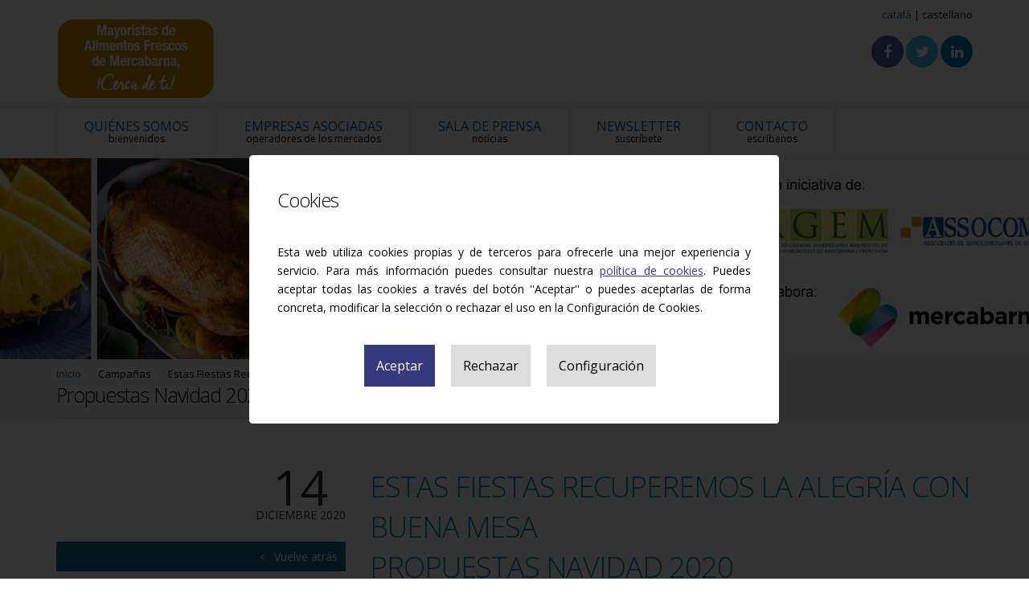

--- FILE ---
content_type: text/html
request_url: https://www.assocome.com/esp/campanas/gremio-de-mayoristas-de-frutas-y-hortalizas-de-mercabarna-agem-/por-navidad-buen-producto-cada-dia/2020/
body_size: 27529
content:

<!DOCTYPE html>
<!--[if IE 8]>			<html class="ie ie8"> <![endif]-->
<!--[if IE 9]>			<html class="ie ie9"> <![endif]-->
<!--[if gt IE 9]><!-->	<html> <!--<![endif]-->
<head>
<title>Estas Fiestas Recuperemos la Alegría con Buena Mesa</title>
<meta name="description" content="De Navidad a Reyes, ¡buen producto y buena cocina cada día! Los mayoristas de Pescado y Marisco, Fruta y Hortaliza y Carne de Mercabarna os hacen sugerencia para disfrutar de la buena mesa a precios razonables combinando productos de temporada y festivos">
<meta name="keywords" content="Nadal, Navidad, Mercabarna, Mercado Central del Pescado, Mercado Central de Frutas y Hortalizas, Carne y Aves, menús festivos, menús saludables, menús sabrosos, menús a precios asequibles">
<meta http-equiv='Content-Type' content='text/html; charset=iso-8859-1' />
<meta name='author' content='Iglu Media (www.iglumedia.com)' />
<meta name='robots' content='All' />
<meta name='distribution' content='Global' />
<meta http-equiv='expires' content='0' />
<meta http-equiv='Pragma' content='no-cache' />
<meta http-equiv='cache-control' content='no-cache, must-revalidate' />
<meta http-equiv='X-UA-Compatible' content='IE=edge' />
<meta name='viewport' content='width=device-width, maximum-scale=1, initial-scale=1, user-scalable=0' />
<link rel='apple-touch-icon' sizes='180x180' href='/assets/images/ico/apple-touch-icon.png'>
<link rel='icon' type='image/png' sizes='32x32' href='/assets/images/ico/favicon-32x32.png'>
<link rel='icon' type='image/png' sizes='16x16' href='/assets/images/ico/favicon-16x16.png'>
<link rel='manifest' href='/assets/images/ico/site.webmanifest'>
<link rel='mask-icon' href='/assets/images/ico/safari-pinned-tab.svg' color='#5bbad5'>
<meta name='msapplication-TileColor' content='#2d89ef'>
<meta name='theme-color' content='#ffffff'>
<link href='https://fonts.googleapis.com/css?family=Open+Sans:300,400,700,800&amp;subset=latin,latin-ext,cyrillic,cyrillic-ext' rel='stylesheet' type='text/css' />
<link href='/assets/plugins/bootstrap/css/bootstrap.min.css' rel='stylesheet' type='text/css' />
<link href='/assets/css/font-awesome.css' rel='stylesheet' type='text/css' />
<link href='/assets/css/sky-forms.css' rel='stylesheet' type='text/css' />
<link href='/assets/css/weather-icons.min.css' rel='stylesheet' type='text/css' />
<link href='/assets/css/line-icons.css' rel='stylesheet' type='text/css' />
<link href='/assets/plugins/owl-carousel/owl.pack.css' rel='stylesheet' type='text/css' />
<link href='/assets/plugins/magnific-popup/magnific-popup.css' rel='stylesheet' type='text/css' />
<link href='/assets/css/animate.css' rel='stylesheet' type='text/css' />
<link href='/assets/css/flexslider.css' rel='stylesheet' type='text/css' />
<link href='/assets/css/revolution-slider.css' rel='stylesheet' type='text/css' />
<link href='/assets/css/layerslider.css' rel='stylesheet' type='text/css' />
<link href='/assets/css/layout-blog.css' rel='stylesheet' type='text/css' />
<link href='/assets/css/essentials.css' rel='stylesheet' type='text/css' />
<link href='/assets/css/layout.css' rel='stylesheet' type='text/css' />
<link href='/assets/css/header-2.css' rel='stylesheet' type='text/css' />
<link href='/assets/css/footer-default.css' rel='stylesheet' type='text/css' />
<link href='/assets/css/color_scheme/darkblue.css' rel='stylesheet' type='text/css' id='color_scheme' />
<link href='/assets/css/custom.css' rel='stylesheet' type='text/css' />
<script type='text/javascript' src='/assets/js/custom.js'></script>
<link rel='stylesheet' href='/assets/plugins/tinybox/tinybox.css' />
<script type='text/javascript' src='/assets/plugins/tinybox/tinybox.js' /></script>
<script type='text/javascript' src='/assets/plugins/modernizr.min.js'></script>
<!--[if lte IE 8]>
<script src='/assets/plugins/respond.js'></script>
<![endif]-->
<!-- Google tag (gtag.js) -->
	<script type="text/plain" async src="https://www.googletagmanager.com/gtag/js?id=G-Q24KW806HD" nivell="analisi"></script>
	<script>
	  window.dataLayer = window.dataLayer || [];
	  function gtag(){dataLayer.push(arguments);}
	  gtag('js', new Date());

	  gtag('config', 'G-Q24KW806HD');
	</script>
<style>
.carmeruscalleda {background:#146794; padding:15px;}
.carmeruscalleda h1 {font-size:34px !important; color:#fff !important; margin-bottom:0 !important;}
.carmeruscalleda a {color:#fff !important;}
</style>
</head>

<body class="smoothscroll" onload="TINY.box.show({iframe:'/newsletter/',boxid:'frameless',width:660,height:447,fixed:false,maskid:'bluemask',maskopacity:40}); Checkcookies();">

	<div id="wrapper">
		<div id="header">
			<!-- Top Bar -->
<header id="topBar">
	<div class="container">
		<div class="pull-right fsize13 margin-top10 ">
			<div class="block text-right">
			<a title="català" href="/cat/campanyes/gremi-de-majoristes-de-fruites-i-hortalisses-de-mercabarna-agem-/per-nadal-la-bona-cuina-que-et-cuida/2020/">català</a> | castellano<br/><br/>
			<!-- social -->
			<a href="http://www.facebook.com/pages/Empresas-Mercabarna-Assocome/170373429672355" target="_blank" class="btn ico-only rounded btn-facebook"><i class="fa fa-facebook"></i></a>
<a href="https://twitter.com/assocome_mb" target="_blank" class="btn ico-only rounded btn-twitter"><i class="fa fa-twitter"></i></a>
<a href="http://www.linkedin.com/company/associaci-de-concessionaris-de-mercabarna-assocome-" target="_blank" class="btn ico-only rounded btn-linkedin"><i class="fa fa-linkedin"></i></a>
			<!-- /social -->
			</div>
		</div>

		<!-- Logo -->
		
			<a class="logo mafm" href="http://www.pernadalbonacuina.com" title="Majoristes d'Aliments Frescos de Mercabarna"><br/><img src="/assets/images/majoristes-aliments-frescos-mercabarna2_esp.png" alt="Assocome. Associación de Concesionarios de Mercabarna" /></a>
		
	</div><!-- /.container -->
</header>
<!-- /Top Bar -->

<!-- Top Nav -->
<header id="topNav">
	<div class="container">
		<!-- Mobile Menu Button -->
		<button class="btn btn-mobile" data-toggle="collapse" data-target=".nav-main-collapse">
			<i class="fa fa-bars"></i>
		</button>

		<!-- Top Nav -->
		<div class="navbar-collapse nav-main-collapse collapse">
			<nav class="nav-main">
				<ul id="topMain" class="nav nav-pills nav-main">
					<li class="dropdown">
						<a class="dropdown-toggle" href="#">QUIÉNES SOMOS <span>bienvenidos</span></a>
						<ul class="dropdown-menu">
							<li>
								<a class="dropdown-toggle" href="/esp/quienes-somos/">Quiénes somos</a>
							</li>
							<li>
								<a class="dropdown-toggle" href="/esp/asociaciones-y-gremios-miembros-de-assocome/">Asociaciones y Gremios, miembros de Assocome</a>
							</li>
							<li>
								<a class="dropdown-toggle" href="/esp/objetivos/">Objetivos y acciones</a>
							</li>
							<li>
								<a class="dropdown-toggle" href="/esp/presidente-assocome/">Presidente Assocome / Junta directiva</a>
							</li>
						</ul>
					</li>
					<li class="dropdown">
						<a class="dropdown-toggle" href="#">EMPRESAS ASOCIADAS <span>operadores de los mercados</span></a>
						<ul class="dropdown-menu">
							<li>
								<a class="dropdown-toggle" href="/esp/empresas-asociadas/directorio-de-empresas-asociadas/">Directorio de empresas asociadas</a>
							</li>
							<li>
								<a class="dropdown-toggle" href="#">Gremio de Mayoristas del Mercado Central del Pescado</a>
								<ul class="dropdown-menu">
									<li><a href="/esp/empresas-asociadas/gremio-de-mayoristas-del-mercado-central-del-pescado/presentacion-del-gremio/">Presentación del Gremio</a></li>
									<li><a href="http://www.gmpbcn.com/empreses/" target="_blank">Operadores Mercado Central del Pescado</a></li>
								</ul>
							</li>
							<li>
								<a class="dropdown-toggle" href="#">Gremio de Mayoristas del Mercado Central de Frutas y Hortalizas</a>
								<ul class="dropdown-menu">
									<li><a href="/esp/empresas-asociadas/gremio-de-mayoristas-del-mercado-central-de-frutas-y-hortalizas/presentacion-del-gremio/">Presentación del Gremio</a></li>
									<li><a href="http://www.agem.mercabarna.com/mayoristas-de-frutas-y-verduras/" target="_blank">Operadores Mercado Central de Frutas y Hortalizas</a></li>
								</ul>
							</li>
							<li>
								<a class="dropdown-toggle" href="/esp/empresas-asociadas/operadores-sector-carnico/">Operadores Sector Cárnico</a>
							</li>
							<li>
								<a class="dropdown-toggle" href="#">Otros servicios</a>
								<ul class="dropdown-menu">
									<li><a href="/esp/empresas-asociadas/otros-servicios/logistica-de-frio/5/">Logística de frío</a></li>
									<li><a href="/esp/empresas-asociadas/otros-servicios/calidad-y-seguridad-alimentaria/7/">Calidad y Seguridad Alimentaria</a></li>
								</ul>
							</li>
						</ul>
					</li>
					<li class="dropdown">
						<a class="dropdown-toggle" href="#">SALA DE PRENSA <span>notícias</span></a>
						<ul class="dropdown-menu">
							<li>
								<a class="dropdown-toggle" href="/esp/sala-de-prensa/notas-de-prensa-y-convocatorias/todas/1/">Notas de prensa y convocatorias</a>
							</li>
							<li>
								<a class="dropdown-toggle" href="/esp/sala-de-prensa/noticias-prensa/todas/1/">Las empresas de Mercabarna en los medios</a>
							</li>
						</ul>
					</li>
					<!--
					<li>
						<a href="/esp/solo-asociados/">SÓLO ASOCIADOS <span>login</span></a>
					</li>
					-->
					<li>
						<a href="/esp/suscripcion-newsletter-mayoristas-mercabarna/">NEWSLETTER <span>suscríbete</span></a>
					</li>
					<li>
						<a href="/esp/contacto/">CONTACTO <span>escríbenos</span></a>
					</li>
				</ul>
			</nav>
		</div>
		<!-- /Top Nav -->

	</div><!-- /.container -->
</header>
<!-- /Top Nav -->
		</div>

		<!-- FLEX SLIDER -->
		<div class="slider">
			<div class="flexslider">
				<ul class="slides height-250">
					<li>
						<div style="background: url(/campanyes/per-nadal/2020/media/top_esp.jpg) no-repeat top center;"></div>
					</li>
				</ul>
			</div>
			<script type="text/javascript">
				var flex_options = {
					animation: "fade",
					slideshowSpeed: 7000,
					animationSpeed: 600,
					pauseOnAction: true,
					controlNav: true,
					directionNav: true
				}
			</script>
		</div>
		<!-- /FLEX SLIDER -->

		<!-- PAGE TOP -->
		<section class="page-title">
			<div class="container">
				<header>
					<ul class="breadcrumb"><!-- breadcrumb -->
						<li><a href="/">Inicio</a></li>
						<li>Campañas</li>
						<li>Estas Fiestas Recuperemos la Alegría con Buena Mesa</li>
					</ul><!-- /breadcrumb -->
					
					<h2><!-- Page Title -->
						Propuestas Navidad 2020
					</h2><!-- /Page Title -->
				</header>
			</div>			
		</section>
		<!-- /PAGE TOP -->
			
		<!-- CONTENT -->
		<section>
			<div class="container">
				<div id="blog" class="row">

					<!-- BLOG ARTICLE -->
					<div class="col-md-12 col-sm-12">
						<div class="prev-article row">
							
							<div class="blog-prev-date col-md-4 col-sm-4">
								<span class="date">
									14 <small>diciembre 2020</small>
								</span>
								<hr class="half-margins2 invisible" />
								<!-- SIDE NAV -->
								<ul class="side-nav list-group" id="sidebar-nav">
									<li class="list-group-item active"><a href="#" onclick="goBack();"><i class="fa fa-angle-left"></i>   Vuelve atrás</a></li>
								</ul>
								<!-- /SIDE NAV -->
								<h4>Otras campañas</h4>
								<div class="widget">
	<ul class="nav nav-list">
		<li><a href="/esp/campanas/gremio-de-mayoristas-de-frutas-y-hortalizas-de-mercabarna-agem/5-gazpachos-para-el-verano/2019/"><i class="fa fa-angle-right"></i> 5 gazpachos para el verano</a></li>
		<li><a href="/esp/campanas/gremio-de-mayoristas-de-frutas-y-hortalizas-de-mercabarna-agem/frutos-de-otono/2024/"><i class="fa fa-angle-right"></i> Sabores de otoño</a></li>
		<li><a href="/esp/campanas/gremio-de-mayoristas-de-frutas-y-hortalizas-de-mercabarna-agem/verbenas-de-verano-con-mejillones-y-cava/2018/"><i class="fa fa-angle-right"></i> Verbenas de verano con mejillones y cava</a></li>
		<li><a href="/esp/campanas/gremio-de-mayoristas-de-frutas-y-hortalizas-de-mercabarna-agem/frutas-hortalizas-invierno-primavera/2025/"><i class="fa fa-angle-right"></i> Temporada invierno - primavera</a></li>
		<li><a href="/esp/campanas/gremio-de-mayoristas-de-frutas-y-hortalizas-de-mercabarna-agem/temporada-verano-guia-de-frutas/2023/"><i class="fa fa-angle-right"></i> Temporada verano (guía de frutas)</a></li>
		<li><a href="/esp/campanas/mayoristas-alimentos-frescos-mercabarna/en-navidad-buena-cocina/2025/"><i class="fa fa-angle-right"></i> En Navidad, Buena Cocina!</a></li>
		<li><a href="/esp/campanas/gremio-de-mayoristas-de-frutas-y-hortalizas-de-mercabarna-agem/frutas-de-verano/2014/"><i class="fa fa-angle-right"></i> Frutas de verano, el postre ideal</a></li>
		<li class="propera"><a href="/esp/campanas/proxima-campana/"><i class="fa fa-angle-right"></i> Próxima campaña</a></li>
	</ul>
</div>
							</div>

							<div class="col-md-8 col-sm-8">
								<h1 class="campanyes">Estas Fiestas Recuperemos la Alegría con Buena Mesa<br/>Propuestas Navidad 2020</h1>
								<!-- article content -->
								<article>
									<h2>De Navidad a Reyes, ¡buen producto y buena cocina cada día!</h2><p><a href='/esp/empresas-asociadas/gremio-de-mayoristas-del-mercado-central-del-pescado/presentacion-del-gremio/' target='_blank'>Los mayoristas de Pescado y Marisco</a>, y <a href='/esp/empresas-asociadas/gremio-de-mayoristas-del-mercado-central-de-frutas-y-hortalizas/presentacion-del-gremio/' target='_blank'>Fruta y Hortaliza</a> y <a href='/esp/empresas-asociadas/operadores-sector-carnico/' target='_blank'>Carne y Aves</a> de Mercabarna os hacen sugerencia para disfrutar de la buena mesa a precios razonables combinando productos de temporada y festivos.</p><p><a href='/campanyes/per-nadal/2020/media/Navidad2020.pdf' target='_blank' class='read-more btn btn-xs'><i class='fa fa-sign-out'></i>DESCÁRGATE LA GUÍA</a></p>
								</article>
								<div class="carmeruscalleda">
									<h1 class="campanyes">RECETAS NAVIDAD de CARME RUSCALLEDA</h1>
									<div class="row lightbox" data-plugin-options='{"delegate": "a", "gallery": {"enabled": true}}'>
										<div class="col-sm-6 col-md-6">
											<div class="box-content thumbnail text-center nomarginbottom margintop">
												<a href="/campanyes/per-nadal/2020/media/2020-1cf.jpg" class="item-image">
													<img class="img-responsive" src="/campanyes/per-nadal/2020/media/2020-1ct.jpg" alt="" />
												</a>
											</div>
										</div>
										<div class="col-sm-6 col-md-6">
											<div class="box-content thumbnail text-center nomarginbottom margintop">
												<a href="/campanyes/per-nadal/2020/media/2020-2cf.jpg" class="item-image">
													<img class="img-responsive" src="/campanyes/per-nadal/2020/media/2020-2cf.jpg" alt="" />
												</a>
											</div>
										</div>
										<div class="col-sm-6 col-md-6">
											<div class="box-content thumbnail text-center nomarginbottom margintop">
												<a href="/campanyes/per-nadal/2020/media/2020-3cf.jpg" class="item-image">
													<img class="img-responsive" src="/campanyes/per-nadal/2020/media/2020-3cf.jpg" alt="" />
												</a>
											</div>
										</div>
										<div class="col-sm-6 col-md-6">
											<div class="box-content thumbnail text-center nomarginbottom margintop">
												<a href="/campanyes/per-nadal/2020/media/2020-4cf.jpg" class="item-image">
													<img class="img-responsive" src="/campanyes/per-nadal/2020/media/2020-4cf.jpg" alt="" />
												</a>
											</div>
										</div>
										<div class="col-sm-6 col-md-6">
											<div class="box-content thumbnail text-center nomarginbottom margintop">
												<a href="/campanyes/per-nadal/2020/media/2020-5cf.jpg" class="item-image">
													<img class="img-responsive" src="/campanyes/per-nadal/2020/media/2020-5cf.jpg" alt="" />
												</a>
											</div>
										</div>
										<div class="col-sm-6 col-md-6">
											<div class="box-content thumbnail text-center nomarginbottom margintop">
												<a href="/campanyes/per-nadal/2020/media/2020-6cf.jpg" class="item-image">
													<img class="img-responsive" src="/campanyes/per-nadal/2020/media/2020-6cf.jpg" alt="" />
												</a>
											</div>
										</div>
									</div>
								</div>
								<div class="carmeruscalleda2">
									<div class="col-sm-6 col-md-6" style="margin-top:30px;">
									
									<a href="/campanyes/per-nadal/2020/media/vinagreta-verde-para-crudites.pdf" class="read-more btn btn-xs" target="_blank"><i class="fa fa-sign-out"></i>VINAGRETA VERDE PARA "CRUDITÉS".</a><br/>
									<a href="/campanyes/per-nadal/2020/media/vinagreta-para-ostras.pdf" class="read-more btn btn-xs" target="_blank"><i class="fa fa-sign-out"></i>VINAGRETA PARA OSTRAS.</a><br/>
									<a href="/campanyes/per-nadal/2020/media/ceviche-ligero-con-salmon-fresco.pdf" class="read-more btn btn-xs" target="_blank"><i class="fa fa-sign-out"></i>"CEVICHE LIGERO" CON SALMÓN FRESCO.</a><br/>
									<a href="/campanyes/per-nadal/2020/media/salsa-cremosa-para-salmon-ahumado.pdf" class="read-more btn btn-xs" target="_blank"><i class="fa fa-sign-out"></i>SALSA CREMOSA PARA SALMÓN AHUMADO.</a><br/>
									</div>
									<div class="col-sm-6 col-md-6" style="margin-top:30px;">
									<a href="/campanyes/per-nadal/2020/media/mix-de-hortalizas.pdf" class="read-more btn btn-xs" target="_blank"><i class="fa fa-sign-out"></i>MIX DE HORTALIZAS "A LA VINAGRETA".</a><br/>
									<a href="/campanyes/per-nadal/2020/media/romesquet-de-bogavante.pdf" class="read-more btn btn-xs" target="_blank"><i class="fa fa-sign-out"></i>ROMESQUET DE BOGAVANTE.</a><br/>
									<a href="/campanyes/per-nadal/2020/media/dorada-a-la-santpolenca.pdf" class="read-more btn btn-xs" target="_blank"><i class="fa fa-sign-out"></i>DORADA "A LA SANTPOLENCA".</a><br/>
									<a href="/campanyes/per-nadal/2020/media/pularda-trufada.pdf" class="read-more btn btn-xs" target="_blank"><i class="fa fa-sign-out"></i>PULARDA TRUFADA.</a><br/>
									<a href="/campanyes/per-nadal/2020/media/rosbif-de-lomo-de-ternera.pdf" class="read-more btn btn-xs" target="_blank"><i class="fa fa-sign-out"></i>ROSBIF DE LOMO DE TERNERA O BUEY.</a><br/>
									<a href="/campanyes/per-nadal/2020/media/pina-y-citricos.pdf" class="read-more btn btn-xs" target="_blank"><i class="fa fa-sign-out"></i>PIÑA Y CÍTRICOS, POSTRE REFRESCANTE.</a>
									</div>
									
								</div>
								<div class="row lightbox" data-plugin-options='{"delegate": "a", "gallery": {"enabled": true}}'>
									<div class="col-sm-12 col-md-12">
										<div class="box-content thumbnail text-center nomarginbottom margintop">
											<a href="/campanyes/per-nadal/2020/media/2020-1f-esp.jpg" class="item-image">
												<img class="img-responsive" src="/campanyes/per-nadal/2020/media/2020-1f-esp.jpg" alt="" />
											</a>
										</div>
										
										<h2 class="nomarginbottom">PESCADO Y MARISCO. CLÁSICOS DE LAS FIESTAS.</h2>
										<p>La <strong>cola de rape</strong> y <strong>la dorada</strong> son clásicos de las Fiestas. En ambos casos, pescados blancos de sabor suave, idóneo para toda la familia. El rape nos aporta una gran versatilidad en la cocina. Podemos hacer desde un suquet a una zarzuela. La dorada, al horno, os quedará perfecta y sacaréis todo el sabor. Y, si la hacéis ''a la sal'', os resultará especialmente jugosa.<br/>Por su parte, el marisco aporta el toque más festivo a las mesas y tenéis mucho donde escoger: gambas, langostinos, cigalas, almejas, mejillones... Y, por supuesto, <strong>el bogavante</strong> y <strong>las ostras</strong>, ¡apuestas seguras! Un consejo: si tenéis que cocer el bogavante en casa, hacedlo con agua de mar y sal, y sólo 10 minutos sin que llegue a hervir. Después dejadlo enfriar sumergiéndolo en agua de mar fría y hielo.</p>
										
									</div>
									<div class="col-sm-12 col-md-12">
										<div class="box-content thumbnail text-center nomarginbottom margintop">
											<a href="/campanyes/per-nadal/2020/media/2020-2f-esp.jpg" class="item-image">
												<img class="img-responsive" src="/campanyes/per-nadal/2020/media/2020-2f-esp.jpg" alt="" />
											</a>
										</div>
										
										<h2 class="nomarginbottom">FRUTA Y HORTALIZA. COLOR EN LAS MESAS NAVIDEÑAS.</h2>
										<p>Ya sean de temporada y de proximidad, o exóticas, frutas y hortalizas son protagonistas en las mesas festivas aportando <strong>color, sabor y tradición</strong>. También podéis dar un punto gourmet con las <strong>hortalizas mini</strong>: zanahorias de colores, berenjenas, calabacines, pepinos mini, tomates cherry o puerros. Su medida es mini, pero su sabor es grande! <strong>El Consejo:</strong> Si no encuentras estos productos en tu parada habitual, haz el encargo a tu frutero de confianza!<br>El sabor tradicional nos lo aportan las <strong>hortalizas para el caldo</strong>: col, zanahoria, chirivía, apio, puerro y nabo. Y también, las buenas <strong>ensaladas de Navidad</strong> con escarola, rábanos, endibias, cebolleta, etc. Y que decir de las frutas? A manzanas, peras y buenísimos cítricos <strong>de temporada</strong>, se suma la casi <strong>tradicional piña</strong>, vistosa y digestiva, <strong>la uva de Fin de año</strong>, las tentadoras cerezas y los siempre <strong>festivos frutos rojos</strong> (arándanos, frambuesas, moras).</p>
										
									</div>
									<div class="col-sm-12 col-md-12 clear">
										<div class="box-content thumbnail text-center nomarginbottom margintop">
											<a href="/campanyes/per-nadal/2020/media/2020-3f-esp.jpg" class="item-image">
												<img class="img-responsive" src="/campanyes/per-nadal/2020/media/2020-3f-esp.jpg" alt="" />
											</a>
										</div>
										
										<h2 class="nomarginbottom">CARNE Y AVE. SELECTA TRADICIÓN.</h2>
										<p><strong>El cabrito, la pularda y el capón</strong> forman parte de la tradición gastronómica de la Navidad en Catalunya. Sin duda, una gran ocasión para disfrutar de la carne, fina y tierna, del cabrito, ya sea la paletilla al horno o unas costillitas rebozadas. Si hablamos de aves, pulardas y capones son tradicionales en casa. La pularda tiene un sabor delicado y fino. La podéis cocinar rellena, asada o ''a la sal''. El capón (¡puede llegar a pesar 3 kg.!) es tierno y suave. Se prepara habitualmente asado. Consejo: probad también <strong>la pintada</strong>.<br/>Otro plato de carne especialmente interesante de reciente introducción en nuestra cocina es el <strong>rosbif de ternera o de buey</strong>. Son muchos los amantes de esta receta que se hace con parte del lomo o del solomillo. La pieza se asa entera al horno de forma que el interior de la carne quede bien rosado.</p>
										
									</div>
								</div>
								<h2>EDICIONES ANTERIORES</h2><p><a href='/esp/campanas/gremio-de-mayoristas-de-frutas-y-hortalizas-de-mercabarna-agem-/por-navidad-buen-producto-cada-dia/2019/' class='read-more btn btn-xs'><i class='fa fa-sign-out'></i>ESTAS FIESTAS ALEGRÍA Y BUENA MESA 2019</a><br/><a href='/esp/campanas/gremio-de-mayoristas-de-frutas-y-hortalizas-de-mercabarna-agem-/por-navidad-buen-producto-cada-dia/2018/' class='read-more btn btn-xs'><i class='fa fa-sign-out'></i>ESTAS FIESTAS ALEGRÍA Y BUENA MESA 2018</a><br/><a href='/esp/campanas/gremio-de-mayoristas-de-frutas-y-hortalizas-de-mercabarna-agem-/por-navidad-buen-producto-cada-dia/2017/' class='read-more btn btn-xs'><i class='fa fa-sign-out'></i>ESTA NAVIDAD, MÁS QUE NUNCA, BUENA COCINA CADA DÍA 2017</a><br/><a href='/esp/campanas/gremio-de-mayoristas-de-frutas-y-hortalizas-de-mercabarna-agem-/por-navidad-buen-producto-cada-dia/2016/' class='read-more btn btn-xs'><i class='fa fa-sign-out'></i>POR NAVIDAD, LA BUENA COCINA QUE TE CUIDA 2016</a><br/><a href='/esp/campanas/gremio-de-mayoristas-de-frutas-y-hortalizas-de-mercabarna-agem-/por-navidad-buen-producto-cada-dia/2015/' class='read-more btn btn-xs'><i class='fa fa-sign-out'></i>POR NAVIDAD, LA BUENA COCINA QUE TE CUIDA 2015</a><br/><a href='/esp/campanas/gremio-de-mayoristas-de-frutas-y-hortalizas-de-mercabarna-agem-/por-navidad-buen-producto-cada-dia/2014/' class='read-more btn btn-xs'><i class='fa fa-sign-out'></i>VIVE LA ILUSIÓN DE NAVIDAD EN LA MESA 2008 -> 2014</a></p><!-- AddThis Button BEGIN -->
<div class="addthis_inline_share_toolbox"></div>
<script type="text/javascript" src="//s7.addthis.com/js/300/addthis_widget.js#pubid=ra-52823787682590e8"></script>
<!-- AddThis Button END -->
							</div>

						</div>
					</div>
					<!-- /BLOG ARTICLE -->

				</div>
			</div>
		</section>
		<!-- /CONTENT -->

		<!-- FOOTER -->
			<footer id="footer">
	<div class="copyright">
		<div class="container text-center fsize12">© Associació de Concessionaris de Mercabarna. C/ Major 76, edif. directiu local A, planta 2. Mercabarna (Barcelona). Tel. +34 93 556 42 01 - Fax. +34 93 262 10 35<br/><a href="#" onclick="TINY.box.show({iframe:'/esp/avis-legal/',boxid:'frameless',width:785,height:500,fixed:false,maskid:'bluemask',maskopacity:40})" class="fsize11">Aviso legal</a> - <a href="/esp/politica-de-cookies/">Política de cookies</a> - <a href="/esp/contacto/" class="fsize11">Contacto</a>
			<div class="center padding-top20">
			<!-- social -->
			<a href="http://www.facebook.com/pages/Empresas-Mercabarna-Assocome/170373429672355" target="_blank" class="btn ico-only rounded btn-facebook"><i class="fa fa-facebook"></i></a>
<a href="https://twitter.com/assocome_mb" target="_blank" class="btn ico-only rounded btn-twitter"><i class="fa fa-twitter"></i></a>
<a href="http://www.linkedin.com/company/associaci-de-concessionaris-de-mercabarna-assocome-" target="_blank" class="btn ico-only rounded btn-linkedin"><i class="fa fa-linkedin"></i></a>
			<!-- /social -->
			</div>
		</div>
	</div>
</footer>
		<!-- /FOOTER -->

	<a href="#" id="toTop"></a>

	</div><!-- /#wrapper -->

	
<script type='text/javascript' src='/assets/plugins/jquery-2.2.3.min.js'></script>
<script type='text/javascript' src='/assets/plugins/jquery.isotope.js'></script>
<script type='text/javascript' src='/assets/plugins/masonry.js'></script>
<script type='text/javascript' src='/assets/plugins/bootstrap/js/bootstrap.min.js'></script>
<script type='text/javascript' src='/assets/plugins/magnific-popup/jquery.magnific-popup.min.js'></script>
<script type='text/javascript' src='/assets/plugins/owl-carousel/owl.carousel.min.js'></script>
<script type='text/javascript' src='/assets/plugins/knob/js/jquery.knob.js'></script>
<script type='text/javascript' src='/assets/plugins/flexslider/jquery.flexslider-min.js'></script>
<script type='text/javascript' src='/assets/plugins/revolution-slider/js/jquery.themepunch.tools.min.js'></script>
<script type='text/javascript' src='/assets/plugins/revolution-slider/js/jquery.themepunch.revolution.min.js'></script>
<script type='text/javascript' src='/assets/js/revolution_slider.js'></script>
<script type='text/javascript' src='/assets/js/scripts.js'></script>
</body>
</html>


--- FILE ---
content_type: text/html
request_url: https://www.assocome.com/cookies/layer.asp
body_size: 4852
content:

<!DOCTYPE html>
<html xmlns="http://www.w3.org/1999/xhtml">
<head>
<title>Cookies</title>
<meta charset="utf-8">
<meta name="robots" content="nofollow">
<meta http-equiv='Content-Type' content='text/html; charset=iso-8859-1' />
<meta name='author' content='Iglu Media (www.iglumedia.com)' />
<meta name='robots' content='All' />
<meta name='distribution' content='Global' />
<meta http-equiv='expires' content='0' />
<meta http-equiv='Pragma' content='no-cache' />
<meta http-equiv='cache-control' content='no-cache, must-revalidate' />
<meta http-equiv='X-UA-Compatible' content='IE=edge' />
<meta name='viewport' content='width=device-width, maximum-scale=1, initial-scale=1, user-scalable=0' />
<link rel='apple-touch-icon' sizes='180x180' href='/assets/images/ico/apple-touch-icon.png'>
<link rel='icon' type='image/png' sizes='32x32' href='/assets/images/ico/favicon-32x32.png'>
<link rel='icon' type='image/png' sizes='16x16' href='/assets/images/ico/favicon-16x16.png'>
<link rel='manifest' href='/assets/images/ico/site.webmanifest'>
<link rel='mask-icon' href='/assets/images/ico/safari-pinned-tab.svg' color='#5bbad5'>
<meta name='msapplication-TileColor' content='#2d89ef'>
<meta name='theme-color' content='#ffffff'>
<link href='https://fonts.googleapis.com/css?family=Open+Sans:300,400,700,800&amp;subset=latin,latin-ext,cyrillic,cyrillic-ext' rel='stylesheet' type='text/css' />
<link href='/assets/plugins/bootstrap/css/bootstrap.min.css' rel='stylesheet' type='text/css' />
<link href='/assets/css/font-awesome.css' rel='stylesheet' type='text/css' />
<link href='/assets/css/sky-forms.css' rel='stylesheet' type='text/css' />
<link href='/assets/css/weather-icons.min.css' rel='stylesheet' type='text/css' />
<link href='/assets/css/line-icons.css' rel='stylesheet' type='text/css' />
<link href='/assets/plugins/owl-carousel/owl.pack.css' rel='stylesheet' type='text/css' />
<link href='/assets/plugins/magnific-popup/magnific-popup.css' rel='stylesheet' type='text/css' />
<link href='/assets/css/animate.css' rel='stylesheet' type='text/css' />
<link href='/assets/css/flexslider.css' rel='stylesheet' type='text/css' />
<link href='/assets/css/revolution-slider.css' rel='stylesheet' type='text/css' />
<link href='/assets/css/layerslider.css' rel='stylesheet' type='text/css' />
<link href='/assets/css/layout-blog.css' rel='stylesheet' type='text/css' />
<link href='/assets/css/essentials.css' rel='stylesheet' type='text/css' />
<link href='/assets/css/layout.css' rel='stylesheet' type='text/css' />
<link href='/assets/css/header-2.css' rel='stylesheet' type='text/css' />
<link href='/assets/css/footer-default.css' rel='stylesheet' type='text/css' />
<link href='/assets/css/color_scheme/darkblue.css' rel='stylesheet' type='text/css' id='color_scheme' />
<link href='/assets/css/custom.css' rel='stylesheet' type='text/css' />
<script type='text/javascript' src='/assets/js/custom.js'></script>
<link rel='stylesheet' href='/assets/plugins/tinybox/tinybox.css' />
<script type='text/javascript' src='/assets/plugins/tinybox/tinybox.js' /></script>
<script type='text/javascript' src='/assets/plugins/modernizr.min.js'></script>
<!--[if lte IE 8]>
<script src='/assets/plugins/respond.js'></script>
<![endif]-->

<style>
body {padding:5px 0 5px 0;}
#contenidor.cookiespopup {padding:20px 20px 30px 20px; font-size:14px; text-align:justify;}
#contenidor.cookiespopup h2 {font-size:24px;}
#contenidor.cookiespopup a {color: #36397e; text-decoration:underline;}
.botons {display:flex; justify-content:center; align-items:center;}
.button {margin: 50px 10px 0 0; text-align:center; display: inline-block;}
.button a {font-size:16px; background-color:#36397e; color:#fff !important; text-decoration:none !important; padding:15px;}
.button a.config {font-size:16px; background-color:#ddd; color:#000 !important; text-decoration:none !important; padding:15px; margin-left:10px;}
.tclose {width:1px; height:1px; display:none;}
@media screen and (max-width: 768px) {
	.button {margin:50px 0 0 0; text-align:center; display: inline-block;}
	.button a, .button a.config {font-size:14px; padding:10px;}
}
</style>
</head>
<body>
<div id="contenidor" class="cookiespopup">
	<h2>Cookies</h2>
	Esta web utiliza cookies propias y de terceros para ofrecerle una mejor experiencia y servicio. Para más información puedes consultar nuestra <a href='/esp/politica-de-cookies/'>política de cookies</a>. Puedes aceptar todas las cookies a través del botón ''Aceptar'' o puedes aceptarlas de forma concreta, modificar la selección o rechazar el uso en la Configuración de Cookies. 
	<div class="botons">
	<div class="button"><a href="#" onclick="fcookies('all');">Aceptar</a></div>
	<div class="button"><a class="config" href="#" onclick="fcookies('not');">Rechazar</a></div>
	<div class="button"><a class="config" href="/esp/politica-de-cookies/">Configuración</a></div>
	</div>
</div>
</body>
</html>

--- FILE ---
content_type: text/css
request_url: https://www.assocome.com/assets/css/layout.css
body_size: 31908
content:
/** ********************************************** **
	@Author			Dorin Grigoras
	@Website		www.stepofweb.com
	@Last Update	1:33 PM Friday, September 26, 2014

	TABLE CONTENTS
	-------------------------------
		01. Globals
		02. Boxed Layout
		03. Callout
		04. Slider
		05. Misc
		06. Maps
		07. Maintenance
		08. Error 404
		09. Coming Soon
		10. Word Rotator
		11. Item Box
		12. Timeline
		13. Portfolio
		14. Contact
		15. Onepage
		16. User Profile
		17. Comments
		18. Responsive
		--. DEMO ONLY

*************************************************** **/


/** 01. Globals
 **************************************************************** **/
html {
	overflow-x: hidden;
	overflow-y: auto;
}

html, body {
	min-height: 100%;
}

body {
	color:#666;
	background-color:#fff;
	font-family:'Open Sans', Arial, sans-serif;

	font-size:14px; line-height:23px;
	margin:0; padding:0 !important;
}
body.grey .divider .fa,
body.grey { /* grey background - YT style */
	background-color:#f1f2f7;
}

section {
	padding-top:60px;
	padding-bottom:60px;
}
	section.alternate .divider .fa,
	section.alternate {
		background-color:#F5F3F4;
	}
	body.grey section.alternate .divider .fa,
	body.grey section.alternate {
		background-color:#e9e9e9;
	}

	section.dark {
		color:#fff;
		background-color:#333;
	}



section header {
	display:block;
	margin-bottom:60px;
}
	section header p {
		margin:0;
		padding:0;
	}
	section header strong {
		font-weight:500;
	}
	section header h1,
	section header h2,
	section header h3 {
		margin-bottom:10px;
	}
figure {
	margin-bottom:20px;
}

input[type="color"], 
input[type="email"], 
input[type="number"], 
input[type="password"], 
input[type="tel"], 
input[type="url"], 
input[type="text"],
textarea, select {
	margin-bottom:10px;
}
.form-group input {
	margin:0;
}

.btn {
	-webkit-border-radius: 0;
	   -moz-border-radius: 0;
			border-radius: 0;
}

/* sticky header using bootstrap affix */
#header.sticky {
	display:block;
	left:0; right:0; 
	z-index:100;
}
#header.sticky.affix #topBar {
	display:none;
}
#header.sticky.affix.has-slider { /* slider above */
	top:0;
	margin-top:0 !important;
}





/** 02. Boxed Layout
 **************************************************************** **/
	body.boxed {
		background-color:#D7D6D6;
	}
	body.boxed #wrapper {
		position:relative;
	}
	body.boxed #wrapper,
	body.boxed #topBar, /* IE BUG */
	body.boxed footer {
		margin:auto;
		max-width:1170px;
	}
	body.boxed #wrapper {
		background-color:#fff;
		margin:30px auto !important;
		overflow:hidden;
		box-shadow:rgba(0,0,0,0.3) 0 0 6px;

		-webkit-border-radius: 6px;
		   -moz-border-radius: 6px;
				border-radius: 6px;
	}
	body.boxed #topBar {
		border-top:#333 4px solid;

		-webkit-border-radius: 6px;
		   -moz-border-radius: 6px;
				border-radius: 6px;	
	}
	body.boxed #header.sticky.affix {
		margin-top:-30px; /* wrapper margin */
	}

	body.boxed #header.sticky.affix #topNav.translucent {
		margin-top:30px !important;
	}

@media only screen and (max-width: 768px) {
	body.boxed #topBar,
	body.boxed #wrapper {
		margin:0 !important;
		-webkit-border-radius: 0;
		   -moz-border-radius: 0;
				border-radius: 0;
	}
}


/** 03. Callout
 **************************************************************** **/
.callout {
	z-index:10;
	background-color:#F6F6F6;
	padding:30px 0;
}
.callout.styleBackgroundColor h2,
.callout.styleBackgroundColor h3,
.callout.styleBackgroundColor h4,
.callout.styleBackgroundColor p {
	color:#fff;
}
.callout.styleBackgroundColor .btn {
	border-color:rgba(255,255,255,0.3);
}
.callout h2,
.callout h3,
.callout h4 {
	font-weight:300;
	margin:0 0 8px 0;
}
.callout p {
	margin:0;
	padding:0;
	font-size:16px;
	font-weight:300;
}
.callout .btn {
	margin-top:0;
}


.callout.dark,
.callout.dark h2,
.callout.dark h3,
.callout.dark h4,
.callout.dark p {
	color:#fff;
	background-color:#252525;
}

.callout.dark p {
	color:#b1b1b1;
	font-size:17px;
	max-width:960px;
	margin:auto;
}
.callout.dark.arrow-up,
.callout.dark.arrow-down {
	position:relative;
	padding:60px 0;
}

.callout.dark.arrow-down:after{
	content:' ';
	position:absolute;
	width: 0; height: 0; 
	border-left: 20px solid transparent;
	border-right: 20px solid transparent;
	border-top: 20px solid #252525;
	left:50%; margin-left:-10px;
	bottom:-20px;
}
.callout.dark.arrow-up:after{
	content:' ';
	position:absolute;
	width: 0; height: 0; 
	border-left: 20px solid transparent;
	border-right: 20px solid transparent;
	border-bottom: 20px solid #252525;
	left:50%; margin-left:-10px;
	top:-20px;
}

@media only screen and (max-width: 990px) {
	.callout h2,
	.callout h3,
	.callout h4 {
		font-size:18px;
		font-weight:600;
	}
	.callout .btn {
		margin-top:20px;
	}
}




/** 04. Slider
 **************************************************************** **/
div.slider {
	background-color:#171717;
	position:relative;
	z-index:1;

	-webkit-box-shadow: 0 4px 0 rgba(0, 0, 0, 0.04);
	   -moz-box-shadow: 0 4px 0 rgba(0, 0, 0, 0.04);
		 -o-box-shadow: 0 4px 0 rgba(0, 0, 0, 0.04);
			box-shadow: 0 4px 0 rgba(0, 0, 0, 0.04);
}

div.slider a.btn {
	color:#fff;
}
div.slider a.btn-default {
	color:#000;
}


	.tp-bannertimer {
		background:#777 !important;
		background:rgba(0,0,0,0.1) !important;
		height:4px !important;
	  }


	.tparrows.round:before {
		font-family: 'revicons';
		color: #fff;
		font-style: normal;
		font-weight: normal;
		speak: none;
		display: inline-block;
		text-decoration: inherit;
		margin-right: 0;
		margin-top: 9px;
		text-align: center;
		width: 40px;
		font-size: 20px;
	}
		.tparrows {
		
		}
	.tparrows.round {

		cursor: pointer;

		background: rgba(0, 0, 0, 0.5) !important;
		-webkit-border-radius: 5px;
		border-radius: 5px;
		width: 40px !important;
		height: 40px !important;

	}
	.tparrows:hover {
		color: #fff;
	}
	.tp-leftarrow.round:before {
		content: '\e824';
	}
	.tp-rightarrow.round:before {
		content: '\e825';
	}
	.tparrows.tp-rightarrow:before {
		margin-left: 1px;
	}
	.tparrows.round:hover {
		background: rgba(0, 0, 0, 1) !important;
	}


/* CUSTOM TEXT */
.tp-caption.default_white {
	font-size: 18px;
	line-height: 21px;
	font-weight: 300;
	color: #fff;
	text-decoration: none;
	background-color: transparent;
	padding: 0px;
}
.tp-caption.default_black {
	font-size: 18px;
	line-height: 21px;
	font-weight: 300;
	color: #000;
	text-decoration: none;
	background-color: transparent;
	padding: 0px;
}
.tp-caption.block_black {
	background-color:#000;
}
.tp-caption.block_white {
	background-color:#fff;
}
.tp-caption.block_white,
.tp-caption.block_styleColor,
.tp-caption.block_black {
	white-space: nowrap;
	line-height: 34px;
	border-width: 0px;
	margin: 0px;
	padding: 1px 10px;
	letter-spacing: 0px;
	font-size: 22px;
	color:#fff;
}
.tp-caption.block_huge {
	font-size:130px;
	line-height:130px;
}
.tp-caption.block_huge.text-white {
	color:#fff;
}
.tp-caption.block_huge.text-black {
	color:#000;
}

/*
	@Flex Slider
*/
.flexslider.flexFull .flex-direction-nav a, 
.flexslider.flexContent .flex-direction-nav a {
	display: block;
	width: 45px;
	height: 45px;
	margin: -22px 0 0 0;
	background: #333333;
	position: absolute;
	top: 50%;
	z-index: 10;
	cursor: pointer;
	font-size:0;
	-webkit-border-radius: 3px;
	-moz-border-radius: 3px;
	border-radius: 3px;
	color: transparent;
	opacity: 1;
	-webkit-transition: all .3s ease;
}
.flexslider.flexFull .flex-direction-nav a.flex-next:after, 
.flexslider.flexContent .flex-direction-nav a.flex-next:after {
	content: "\e080";
}
.flexslider.flexFull .flex-direction-nav a.flex-prev:after, 
.flexslider.flexContent .flex-direction-nav a.flex-prev:after {
	content: "\e079";
}

.flexslider.flexFull .flex-direction-nav a.flex-prev:after, 
.flexslider.flexFull .flex-direction-nav a.flex-next:after, 
.flexslider.flexContent .flex-direction-nav a.flex-prev:after, 
.flexslider.flexContent .flex-direction-nav a.flex-next:after {
	font: 12px/1em 'Glyphicons Halflings';
	left: 16px;
	top: 16px;
	font-style: normal;
	position: absolute;
	display: inline-block;
	color: #fff;
}

/*
	@Layer Slider
*/
div.layerslider div.ls-slide>div.ls-l.fullvideo {
	width:100% !important;
	height:100% !important;
}
.ls-borderlessdark .ls-thumbnail-inner,
div.ls-thumbnail-slide-container {
	background-color:rgba(0,0,0,0.1) !important;
}

/*
	@OWL Slider
*/
#bar {
  width: 0%;
  max-width: 100%;
  height: 4px;
  background: #999;
}
#progressBar{
  width: 100%;
  background: rgba(0,0,0,0.05);
}
div.owl-carousel>div {
	position:relative;
}
div.owl-carousel .caption {
	position:absolute;
	left:0; right:0; bottom:0;
	color:#333; font-size:20px;
	background:rgba(0,0,0,0.2);
	text-shadow:#fff 1px 1px 1px;
	text-align:center;
	padding:3px; margin-right:1px;
	z-index:10;
}




/** 05. Misc
 **************************************************************** **/
#toTop {
	background-color: #333;
	border-radius: 4px 4px 0 0;
	color: #FFF;
	position: fixed;
	height: 35px; width: 48px;
	right: 6px; bottom: 0;
	text-align: center;
	text-transform: uppercase;
	opacity: 0.9;
	padding-top: 7px;
	text-decoration:none;
	display:none;
	z-index: 1000;

	-webkit-transition: all 0.2s;
	   -moz-transition: all 0.2s;
		 -o-transition: all 0.2s;
			transition: all 0.2s;
}
#toTop:before {
	font-family: "fontawesome";
	content: "\f077";
}
span.user-avatar {
	background:#eee;
	width:64px; height:64px;
	float:left;
	margin-right:10px;
}
	section.page-title {
		padding:20px 0 0 0; 
		display:block; 
		position:relative;
		background-color:rgba(0,0,0,0.03);
		border-bottom:rgba(0,0,0,0.03) 1px solid;

		background-repeat: no-repeat;
		background-position: 50% 50%;

		-webkit-background-size: cover;
		   -moz-background-size: cover;
			 -o-background-size: cover;
				background-size: cover;
	}
	body.grey section.page-title {
		background-color:#ddd;
	}
	section.page-title header {
		margin:0;
	}
	section.page-title h1 {
		font-size: 2.2em;
		line-height: 42px;
	}

	section.page-title ul.breadcrumb {
		display:block;
	}
	section.page-title h2 {
		margin:0 0 -1px 0;
		padding-bottom:15px;
		border-bottom:rgba(0,0,0,0.07) 1px solid;
		display:inline-block;
	}

	ul.has-icons>li>i {
		margin-right:6px;
		min-width:15px;
	}
.callout  ul.list-icon li:before {
	font-size:20px;
}

section.brands {
	padding:30px 0;
}

.dropdown-menu .label {
	color:#fff !important;
	margin-top:-2px;
}

/* alert - callout */
.alert-default h4 {
	margin-bottom:3px;
}
.alert-default p:last-child {
	margin:0;
}

/* bootstrap form icons */
.has-feedback .form-control-feedback {
	top:30px;
}

/* range picker buttons */
.range_inputs .btn {
	padding:6px;
}

/* color picker */
.colorpicker.inline:before {
	display:none;
}

/* form slider */
.slider.slider-horizontal,
.slider.slider-vertical {
	background: transparent;
}

/* sidebar */
.tab-post {
	padding-bottom:20px;
	margin-bottom:20px;
	border-bottom:rgba(0,0,0,0.06) 1px solid;
}
.tab-post:last-child {
	border-bottom:0;
	margin-bottom:0;
	padding-bottom:0;
}
.tab-post .tab-post-link {
	font-size:13px;
	line-height:13px;
}
.tab-post small {
	display:block;
	font-size:10px;
}

/* sky-form */
.sky-form {
	margin-bottom:30px;
}

/* parallax */
.parallax {
	padding:60px 0;
	position:relative;
	background-color:rgba(0,0,0,0.8);
}
.parallax-overlay {
	position:absolute;
	left:0; right:0; top:0; bottom:0;
	background-image:url('../images/patterns/parallax_overlay.png');
	background-repeat:repeat;
	background-color:rgba(0,0,0,0.6);
	z-index:1;
}
.parallax .parallax-content {
	z-index:2;
}
@media only screen and (max-width: 1024px) {
	.parallax {
		background-attachment: scroll !important;
		background-position: center !important;
		background-size: 1024px 100% !important;
	}
}

/* footable */
.footable {
	-webkit-border-radius: 2px;
	   -moz-border-radius: 2px;
			border-radius: 2px;
}
.footable > thead > tr > th, .footable > thead > tr > td {
	background-image:none;
	background-color: rgba(0,0,0,0.03) !important;
}

/* search page */
form.search-big {
	margin-bottom:30px;
	margin-top:-30px;
	display:block;
}
form.search-big input {
	height:46px;
	border-width:1px;
	border: #c6c6c6 1px solid;
}
div.search-result {
	padding:20px 0;
	border-bottom:#eee 1px solid;
}
div.search-result h4 {
	margin:0;
	line-height:20px;
	font-weight:400;
}
div.search-result p {
	margin:0; padding:0;
}
div.search-result img {
	float:left; 
	margin-right:10px;
	margin-top:6px;
}
.search-title-aside {
	margin-top:20px;
	font-size:17px;
	line-height: 20px;
	color:#888;
	font-weight:400;
}
ul.search-history {
	border-bottom:#eee 1px solid;
	margin-bottom:0;
	padding-bottom:6px;
}


/* user profile */
.buttons-over-image {
	position:absolute;
	left:23px; top:8px;
}





/**	06. Maps
 *************************************************** **/
/* vectorial map */
#world-map {
	background-color:rgba(0,0,0,0.06);
	padding:0 3px 3px 0;
}

.jvectormap-zoomin, .jvectormap-zoomout {
	background: #333;
	width: 20px; height: 20px;
	padding: 4px 0;

	-webkit-border-radius: 50%;
	   -moz-border-radius: 50%;
			border-radius: 50%;
}

.jvectormap-zoomout {
	top: 40px;
}

/* gmaps.js */
#map, #panorama {
	height: 300px;
}




/**	07. Maintenance
 *************************************************** **/
.maintenance {
	padding: 20px;
	margin-top: 10%;
	background-color: rgba(0,0,0,0.05);
	font-family:'Open Sans';
	font-size:14px; 
	line-height:23px;
	text-align: center;
	font-weight:300;
}
.maintenance h1 {
	font-size:50px;
	line-height:50px;
	font-weight:300;
	margin-bottom:6px;
}
@media only screen and (max-width: 480px) {
	.maintenance h1 {
		font-size:40px;
		line-height:40px;
	}
}




/**	08. Error 404
 *************************************************** **/
.default-404 {
	font-size:170px;
	line-height:170px;
	color:rgba(0,0,0,0.3);
	text-align:center;
	display:block;
	margin-bottom:30px;
}

@media only screen and (max-width: 600px) {
	.default-e404 p {
		margin-bottom:60px;
	}
	.default-404 {
		display:none;
	}
}




/**	09. Coming Soon
 *************************************************** **/
.comingsoon {
	padding: 20px;
	margin-top: 10%;
	background-color: rgba(0,0,0,0.05);
	font-family:'Open Sans';
	font-size:14px; 
	line-height:23px;
	text-align: center;
	font-weight:300;
	color:#000;
}
.comingsoon hr {
	border:0;
	border-bottom:rgba(0,0,0,0.1) 2px solid;
}
.comingsoon h1 {
	font-size:50px;
	line-height:50px;
	font-weight:300;
	margin-bottom:6px;
}

.comingsoon span.countdown_amount {
	font-size: 50px !important;
	padding: 15px;
}
.comingsoon span.countdown_section {
	color: #fff;
	padding: 30px 45px;
	margin-bottom: 2px;
	background: rgba(0,0,0,0.05);
	text-align: center;
}
.comingsoon span.countdown_row span { 
	font-size: 16px;
	line-height: 19px;
	margin-right: 1px;
	text-align: center;
	display: inline-block;
}
.comingsoon .form-control {
	height:38px;
	border:0;

	-webkit-border-radius:0;
	   -moz-border-radius:0;
			border-radius:0;
}

@media only screen and (max-width: 960px) {
	.comingsoon span.countdown_amount {
		font-size:50px !important;
		padding:6px;
	}
	.comingsoon span.countdown_section {
		padding:20px;
	}
	.comingsoon span.countdown_row span {
		font-size:14px;
	}
}
@media only screen and (max-width: 550px) {
	.comingsoon h1 {
		font-size:40px;
		line-height:40px;
	}

	.comingsoon span.countdown_amount {
		font-size:20px !important;
		padding:6px;
	}
	.comingsoon span.countdown_section {
		font-size:12px;
		padding:10px;
	}
	.comingsoon span.countdown_row span {
		font-size:11px;
	}
}




/** 10. Word Rotator
 **************************************************************** **/
.word-rotator {
	visibility: hidden;
	width: 100px;
	height: 0;
	margin-bottom:-11px;
	display: inline-block;
	overflow: hidden;
	text-align: left;
	position: relative;
}
	h2 .word-rotator {
		bottom:2px;
		height: 42px !important;
	}
	h3 .word-rotator {
		bottom:9px;
		height: 24px !important;
	}
	h4 .word-rotator {
		bottom:5px;
		height: 27px !important;
	}
	h5 .word-rotator {
		bottom:7px;
		height: 18px !important;
	}
	p .word-rotator {
		bottom:5px;
	}
	p.lead .word-rotator {
		bottom:4px;
	}
.word-rotator.active {
	visibility: visible;
	width: auto;
}
.word-rotator .items {
	position: relative;
	width: 100%;
}
.word-rotator .items span {
	display:block;
	margin-bottom:0;
}




/** 11. Item Box
 **************************************************************** **/
.item-box {
	background:#f6f6f6;
	overflow:hidden;
	margin:16px 0;
	position:relative;
	display:inline-block;

	-webkit-border-radius:0;
	   -moz-border-radius:0;
			border-radius:0;
}
	.item-box.fullwidth {
		max-width:100%;
	}
	section.alternate .item-box {
		background-color:#fff;
	}


.item-box figure {
	width:100%;
	display:block;
	margin-bottom:0;
	overflow:hidden;
	position:relative;
	text-align:center;
}
	.item-box.fixed-box figure img {
		width:100%;
		height:auto;
	}
.item-box-desc {
	padding:10px 20px;
	overflow:hidden;
}
.item-box-desc p {
	margin-top:20px;
	display:block;
	overflow:hidden; 
	text-overflow:ellipsis;
	/*white-space: nowrap;*/
}
	.item-box.fixed-box .item-box-desc p {
		height:98px;
	}
.item-box-desc h4 {
	padding:0; margin:0;
}
.item-box .item-box-desc small {
	display:block;
}

.item-box.fixed-box .item-box-desc {
	height:256px;
}

.item-box.fixed-box figure {
	max-height:263px;
}
.item-box .socials {
	border-top:#eee 1px solid;
	text-align:center;
	display:block;
}


/* hover */
.item-box .item-hover {
	opacity: 0;
	filter: alpha(opacity=0);
	position:absolute;
	left:0; right:0; top:0; bottom:0;
	text-align:center;
	color:#fff;

	-webkit-transition: all 0.2s;
	   -moz-transition: all 0.2s;
		 -o-transition: all 0.2s;
			transition: all 0.2s;
}
.item-box .item-hover,
.item-box .item-hover button,
.item-box .item-hover a {
	color:#fff;
}
.item-box .item-hover .inner {
	position:absolute;
	display:block;
	left:0; right:0; top:50%;
	margin-top:-10px;
	z-index:100;
}
.item-box:hover .item-hover {
	opacity: 1;
	filter: alpha(opacity=100);
}

.nav-pills>li.active>a, 
.nav-pills>li.active>a:hover, 
.nav-pills>li.active>a:focus {
	color:#333;
	background-color:rgba(0,0,0,0.07);
}
.item-box .item-hover .overlay {
	background-color:rgba(127,127,127,0.6);
}



/** Box Content **/
.box-content.thumbnail {
	position:relative;
	max-width:255px;
	display:inline-block;
	margin-bottom:30px;
	border:0; padding:0;
	background:rgba(0,0,0,0.03);
}
.box-content.thumbnail:hover {
	background:rgba(0,0,0,0.08);
	border:0 !important;
}
.box-content.thumbnail .item-image {
	position:relative;
	display:inline-block;
	overflow:hidden;
}
.box-content.thumbnail  h3 {
	position:absolute;
	bottom:10px; left:0;
	text-align:left;
	font-size:18px;
	line-height:18px;
	color:#fff;
}
	.box-content.thumbnail img {
		width:100%; /* IE fix */
	}
.box-content.thumbnail  h3 span {
	display:inline-block;
	background-color:rgba(0,0,0,0.8);
	padding:10px 10px 20px 10px;
}
.box-content.thumbnail  h3 small {
	display:inline-block; color:#333;
	background:rgba(255,255,255,0.9);
	padding:3px; margin-top:-10px;
	position:absolute; bottom:-10px; left:10px;
}
.box-content.thumbnail p {
	font-size:12px;
	line-height:16px;
	text-align:left;
	height:80px;
	overflow:hidden; 
	text-overflow:ellipsis;
	border-bottom:#eee 1px solid;
	padding-bottom:10px;
	margin-bottom:6px;
}
@media only screen and (max-width: 480px) {
	.box-content.thumbnail  h3 {
		font-size:15px;
		line-height:15px;
	}
}

.box-content .item-image>img {
	-webkit-transition: all .2s ease 0s;
	   -moz-transition: all .2s ease 0s;
		 -o-transition: all .2s ease 0s;
			transition: all .2s ease 0s;
}

.box-content .item-image:hover>img {
	-webkit-transform: scale(1.1, 1.1);
	-moz-transform: scale(1.1, 1.1);
	-ms-transform: scale(1.1, 1.1);
	-o-transform: scale(1.1, 1.1);
	transform: scale(1.1, 1.1);
}





/** 12. Timeline
 **************************************************************** **/
.timeline {
	position:relative;
	margin-bottom:60px;
}


/* left */
.timeline .timeline-left .item {
	background-color: rgba(0,0,0,0.06);
	border-right:rgba(0,0,0,0.06) 3px solid;
	padding:15px;
	margin-left:50px;
	margin-bottom:30px;
	position:relative;
}
.timeline .timeline-left .item:after {
	right: 100%;
	border: solid transparent;
	content: " ";
	width: 0; height: 0;
	position: absolute;
	border-right-color: rgba(0,0,0,0.06);
	border-width: 10px;
	top: 10px; left:-20px;
}
.timeline .timeline-left .item:before {
	right: 100%;
	border: #ddd 5px solid;
	content: " ";
	position: absolute;
	top: 10px; left:-50px;
	background-color:#333;
	width:22px; height:22px;
	z-index:1;

}
.timeline-left:after {
	background: #ddd;
	z-index:0;

	content: "";
	display: block;
	left: 10px; top:0; bottom:0;
	position: absolute;
	width: 4px;
	opacity: 0.35;
}
.timeline  .timeline-left .timeline-centered-title {
	float:right;
	content:' ';
	clear:both;
	font-size:19px;
}

/* right */
.timeline .timeline-right .item {
	background-color: rgba(0,0,0,0.06);
	border-left:rgba(0,0,0,0.06) 3px solid;
	padding:15px;
	margin-right:50px;
	margin-bottom:30px;
	position:relative;
}
.timeline .timeline-right .item:after {
	right: 100%;
	border: solid transparent;
	content: " ";
	width: 0; height: 0;
	position: absolute;
	border-left-color: rgba(0,0,0,0.06);
	border-width: 10px;
	top: 10px; right:-20px;
}
.timeline .timeline-right .item:before {
	right: 100%;
	border: #ddd 5px solid;
	content: " ";
	position: absolute;
	top: 10px; right:-50px;
	background-color:#333;
	width:22px; height:22px;
	z-index:1;

}
.timeline-right:after {
	background: #ddd;
	z-index:0;

	content: "";
	display: block;
	right: 10px; top:0; bottom:0;
	position: absolute;
	width: 4px;
	opacity: 0.35;
}
.timeline .timeline-right .item h4 {
	text-align:right;
}
.timeline .timeline-right .timeline-centered-title {
	float:left;
	content:' ';
	clear:both;
	font-size:19px;
}

/** centered **/
.timeline .timeline-centered .item {
	background-color: rgba(0,0,0,0.06);
	padding:15px;
	margin-bottom:30px;
	position:relative;
	margin-top:100px;
}
.timeline .timeline-centered .item:first-child {
	margin-top:0;
}
.timeline-centered:after {
	background: #ddd;
	z-index:0;

	content: "";
	display: block;
	top:0; bottom:0;
	position: absolute;
	width: 4px;
	opacity: 0.35;

	left: 50%;
	margin-left: 0;
	height:100%;
}
.timeline-centered .item {
	max-width:46%;

}
.timeline .timeline-centered .item.pull-right:after {
	right: 100%;
	border: solid transparent;
	content: " ";
	width: 0; height: 0;
	position: absolute;
	border-right-color: rgba(0,0,0,0.06);
	border-width: 10px;
	top: 10px; left:-20px;
}
.timeline .timeline-centered .item.pull-right:before {
	right: 100%;
	border: #ddd 5px solid;
	content: " ";
	position: absolute;
	top: 10px; left:-43px;
	background-color:#333;
	width:22px; height:22px;
	z-index:1;

}
.timeline .timeline-centered .item.pull-left:after {
	right: 100%;
	border: solid transparent;
	content: " ";
	width: 0; height: 0;
	position: absolute;
	border-left-color: rgba(0,0,0,0.06);
	border-width: 10px;
	top: 10px; right:-20px;
}
.timeline .timeline-centered .item.pull-left:before {
	right: 100%;
	border: #ddd 5px solid;
	content: " ";
	position: absolute;
	top: 10px; right:-46px;
	background-color:#333;
	width:22px; height:22px;
	z-index:1;

}
.timeline .timeline-centered .item.pull-left h4 {
	text-align:right;
}
.timeline .timeline-centered .item.pull-right .timeline-centered-title {
	float:right;
	content:' ';
	clear:both;
	font-size:19px;
}
.timeline .timeline-centered .item.pull-left .timeline-centered-title {
	float:left;
	content:' ';
	clear:both;
	font-size:19px;
}

.timeline  .timeline-centered p {
	content:'';
	clear:both;	
}

@media only screen and (max-width: 768px) {
	.timeline-centered .item {
		width:100% !important;
		max-width:100% !important;
		margin:0 0 30px 0 !important;
	}
	.timeline .timeline-centered .item.pull-left,
	.timeline .timeline-centered .item.pull-right {
		float:none !important;
		display:block !important;
		position:relative !important;
	}
	.timeline .timeline-centered .item.pull-left h4 {
		text-align:left;
	}
	.timeline .timeline-centered .item.pull-right:after,
	.timeline .timeline-centered .item.pull-right:before,
	.timeline .timeline-centered .item.pull-left:after,
	.timeline .timeline-centered .item.pull-left:before,
	.timeline-centered:after {
		display:none;
	}
}



/** 13. Portfolio
 **************************************************************** **/
/* item list */
#portfolio .item-box-desc h4 {
	font-size:17px;
	max-height:32px;
	overflow:hidden;
}
	#portfolio .item-box figure img {
		width:100%;
		margin:auto;
	}

#portfolio .item-box-desc small {
	font-size:12px;
	margin-bottom:0;
}

#portfolio .item-box a {
	text-decoration:none;
}

/* Full Width */
#portfolio ul.fullwidth .isotope-item,
#portfolio ul.fullwidth .item-box {
	margin:0;
}
#portfolio ul.fullwidth .item-box .overlay,
#portfolio ul.fullwidth .item-box {
	-webkit-border-radius: 0;
	   -moz-border-radius: 0;
			border-radius: 0;
}
#portfolio ul.fullwidth .isotope-item {
	width:20%; /* 5 items / row - also, see responsive*/
	float:left;
}

#portfolio .project_quick_info span {
	padding:0 8px;
}
#portfolio .project_quick_info i.fa {
	padding-right:6px;
}


/* Full Center */
#portfolio ul.fullcenter {
	margin-left:15px;
	margin-right:15px;
}
#portfolio ul.fullcenter .isotope-item,
#portfolio ul.fullcenter .item-box {
	margin:0;
}
#portfolio ul.fullcenter .item-box .overlay,
#portfolio ul.fullcenter .item-box {
	-webkit-border-radius: 0;
	   -moz-border-radius: 0;
			border-radius: 0;
}
#portfolio ul.fullcenter .isotope-item {
	width:25%; /* 4 items / row - also, see responsive*/
	float:left;
}

@media only screen and (max-width: 960px) {
	#portfolio ul.fullwidth .isotope-item,
	#portfolio ul.fullcenter .isotope-item {
		width:33.333333333%;  /* 3 items / row */
	}
}
@media only screen and (max-width: 768px) {

}
@media only screen and (max-width: 479px) {
	#portfolio ul.fullwidth .isotope-item,
	#portfolio ul.fullcenter .isotope-item {
		width:100%;  /* 1 item / row */
	}
}




/** 14. Contact
 **************************************************************** **/
#gmap {
	width:100%;
	height:400px;
	display:block;

	z-index:1;
}
#gmap.gmap-half {
	height:250px;
}
#gmap.grayscale {
	-webkit-filter: grayscale(100%);
	   -moz-filter: grayscale(100%);
		-ms-filter: grayscale(100%);
		-o-filter: grayscale(100%);
		   filter: grayscale(100%);
		   filter: url("data:image/svg+xml;utf8,<svg xmlns=\'http://www.w3.org/2000/svg\'><filter id=\'grayscale\'><feColorMatrix type=\'matrix\' values=\'0.3333 0.3333 0.3333 0 0 0.3333 0.3333 0.3333 0 0 0.3333 0.3333 0.3333 0 0 0 0 0 1 0\'/></filter></svg>#grayscale");
		   filter: gray; 
}



/** 15. Onepage
 **************************************************************** **/
.divider.onepage {
	max-width:300px;
}
.divider.onepage.center {
	margin: 60px auto;
}
.divider.half-margins.onepage.center {
	margin: 30px auto;
}
h1.font-dosis,
h2.font-dosis,
h3.font-dosis,
h4.font-dosis,
h5.font-dosis,
h6.font-dosis {
	font-family:'Dosis';
}

form.onepage input[type="text"], 
form.onepage input[type="password"], 
form.onepage input[type="email"], 
form.onepage input[type="phone"], 
form.onepage textarea, 
form.onepage textarea:focus, 
form.onepage select, 
form.onepage select:focus {
	border: #ddd 1px solid;
	margin: 0 !important;
	padding: 16px;
	font-size: 16px;
	box-shadow: none !important;
	background: #fff;
}
form.onepage .row div {
	padding-top: 4px;
	padding-right: 2px;
	padding-left: 2px;
}
form {
	padding-left:15px;
	padding-right:15px;
}
.onepage-slider-offset {
	padding-top:60px;
}
body.boxed .onepage-slider-offset {
	padding-top:30px;
}







/**	16. User Profile
 *************************************************** **/
.profile-buttons {
	background-color:rgba(0,0,0,0.05);
	padding:15px;
}
.profile-buttons h2 {
	margin:0; padding:0;
	font-size:30px;
	line-height:30px;
}
.profile-btn-link {
	padding:4px 10px !important;
	margin:0 !important;
	color:#999;
}
.profile-activity h6 {
	margin-bottom:6px;
	padding-left:15px;
	font-weight:bold;
}
.profile-activity p {
	font-size:13px;
	padding-left:15px;
}

.profile-tabs {
	border-top:rgba(0,0,0,0.1) 1px solid;
	padding-top:30px;
	margin-top:-1px;
}


time.datebox {
	font-size: 14px;
	display: block;
	position: relative;
	width: 35px;
	background-color: #fff;
	margin: 3px auto;
	border:1px solid;
}
time.datebox strong {
	padding: 2px 0;
	color: #fff;
	background-color:rgba(0,0,0,0.7);
	display:block;
	text-align:center;
}
time.datebox span {
	font-size: 15px;
	color: #2f2f2f;
	display:block;
	text-align:center;
}




/** 17. Comments
 *************************************************** **/
#comments {
	margin-top:60px;
}
#comments .comment {
	margin:40px 0;
}
#comments a.replyBtn {
	float:right;
	font-size:11px;
	text-transform:uppercase;
}
#comments span.user-avatar {
	background:#eee;
	width:64px; height:64px;
	float:left;
	margin-right:10px;
}

ul.comment {
	margin-bottom:30px;
}
li.comment {
	position:relative;
	margin-bottom:25px;
	font-size:13px;
}
li.comment p {
	margin:0; padding:0;
}
li.comment img.avatar {
	position:absolute;
	left:0; top:0;
	display:inline-block;
}
li.comment.comment-reply img.avatar {
	left:6px; top:6px;
}
li.comment .comment-body {
	position:relative;
	padding-left:60px;
}
li.comment.comment-reply {
	margin-left:60px;
	background-color:#fafafa;
	padding:6px;
	margin-bottom:6px;
}
li.comment a.comment-author {
	margin-bottom:6px;
	display:block;
}
li.comment a.comment-author span {
	font-size:15px;
}




/** 18. Responsive
 **************************************************************** **/
@media only screen and (max-width: 1216px) {
	.container {
		width:100%;
	}
}

@media only screen and (max-width: 990px) {
}

@media only screen and (max-width: 768px) {
	#header.sticky #topNav {
		max-height: 300px;
		overflow-y: auto;
		width:100%;
	}
}

@media only screen and (max-width: 480px) {
	.alert-default div.text-right {
		text-align:left;
	}
	.alert-default .btn {
		margin-top:20px;
	}

	/* centered page-title */
	section.page-title h2,
	section.page-title h2 span,
	section.page-title {
		text-align:center;
	}
}




/** --. DEMO ONLY
 **************************************************************** **/
/** feature-icons.html - icon text color - can be removed on production **/
.fa-hover a {
	display:block;
	padding:4px;
	text-decoration:none;
}
.fa-hover a:hover {
	background-color:#f3f3f3;
}
.fa-hover i {
	width:20px;
	margin-right:10px;
}
.fa-hover a span { 
	color:#666;
}
/** *** **/



.bs-glyphicons .glyphicon-class {
	display: block;
	text-align: center;
	word-wrap: break-word;
}
.bs-glyphicons .glyphicon {
	margin-top: 5px;
	margin-bottom: 10px;
	font-size: 24px;
}
.bs-glyphicons li {
	float: left;
	width: 25%;
	height: 115px;
	padding: 10px;
	font-size: 10px;
	line-height: 1.4;
	text-align: center;
	border: 1px solid #fff;
	background-color: #f9f9f9;
	cursor:pointer;
}
.bs-glyphicons li:hover {
	background-color:#f3f3f3;
}
@media (min-width: 768px) {
	.bs-glyphicons li {
		width: 12.5%;
		font-size: 12px;
	}
}

.iconExamples .example {
	text-align: center;
	cursor:pointer;
	padding:6px 3px;
}
.iconExamples .example:hover {
	background-color:#f3f3f3;
}
.iconExamples .example:before, 
.iconExamples .example:after {
	content: " ";
	display: table;
}
.iconExamples .example .icon {
	font-size: 20px;
	float: left;
	width: 35px;
}
.iconExamples .example .class {
	text-align: center;
	font-size: 13px;
	float: left;
	margin-top: 0;
	font-weight: 400;
	margin-left: 10px;
	color: #333;
}



/** *** **/
.grid-color span {
	display:block;
	padding: 10px 0;
	text-align: center;
	background-color:rgba(0,0,0,0.1);
}
.grid-demo [class*="col-"] {
	background: #fafafa;
	border: 1px solid;
	border-color: #ddd;
	padding: 10px;
	text-align: center;
	margin-bottom:20px;
}
.grid-demo .row {
	margin-left:0;
	margin-right:0;
}

/** *** **/
.linecon .icon {
	width: 12.5%;
	float: left;
	height: 115px;
	text-align: center;
	padding: 22px 10px;
	margin: 0 -1px -1px 0;
	border: 1px solid #fff;
	background-color: #f6f6f6;
	word-wrap: break-word;
	cursor:pointer;
}
.linecon .icon:hover {
	background-color:#f3f3f3;
}
.linecon .icon i {
	display: block;
	font-size: 30px;
	margin-bottom: 10px;
}

--- FILE ---
content_type: text/css
request_url: https://www.assocome.com/assets/css/custom.css
body_size: 8553
content:

body {color: #000;}

.logo{margin-top: 10px;}
.logo .assocome img {height: 70px !important;}
.logo .mafm img {height: 100px !important;}

	@media (max-width: 768px) {
		.logo .assocome img {
			height:70px !important;
			margin-top:15px !important;	
		}
		.logo .mafm img {
			height:100px !important;
			margin-top:15px !important;	
		}

	}

.gran{font-size: 18px; font-weight: bold;}

#topNav {
	top: 10px;
	-webkit-box-shadow: none;
	   -moz-box-shadow: none;
		 -o-box-shadow: none;
			box-shadow: none;
}

	
#topNav .nav-pills>li>a:hover, 
#topNav .nav-pills>li>a:focus,
#topNav .nav-pills>li.active>a, 
#topNav .nav-pills>li.active>a:hover, 
#topNav .nav-pills>li.active>a:focus {
	background-color:#f6f6f6;
}

#topNav ul.nav>li a {
	padding:15px 34px;
	color:#0162af;
	font-size:16px;
	line-height:16px;
	font-weight:400;
}
#topNav ul.nav>li:hover a {	color:#0162af;}

#topNav ul.nav>li>a>span, #topNav ul.nav>li:hover a>span {color:#000;}

#topNav ul.dropdown-menu {
	min-width:350px;
}

#topNav ul.dropdown-menu>li a {
	font-size:13px;
}

#blog h1.campanyes {
	font-size:36px;
	line-height: 50px;
}

#blog p {
	padding:0;
}

h3.title {margin: 10px 0 10px 0;}
h3.title strong, h4 strong{color:#146794;}

img.border{border: 1px solid #ddd;}

.panel-heading.backgreen, .panel-heading.backgreen:hover  {
	background: #17922b;
}
.panel-heading.backred , .panel-heading.backred:hover  {
	background: #e3004c;
}
.panel-heading.backblue, .panel-heading.backblue:hover  {
	background: #0086c3;
}

.accordion.panel-group {
	border: 1px solid rgba(0,0,0,0.08);
	background: #fff;
}

h4.panel-title, h4.panel-title a{
  color: #fff;
  text-align: left;
  font-size:14px;
}

#acordion.alt300 {min-height:300px;}
#acordion.alt320 {min-height:320px;}
#acordion.alt390 {min-height:390px;}

.collapse.in {
	background: #fff;
	/*text-align: justify;*/
}

section.top10 {padding-top:10px;}

.testimonial p, .testimonial cite {background: #dbdcdc;}



/** 04. Slider
 **************************************************************** **/
div.slider {
	top: 10px;
	background-color:#fff;
	position:relative;
	z-index:1;

	-webkit-box-shadow: none;
	   -moz-box-shadow: none;
		 -o-box-shadow: none;
			box-shadow: none;
}

/**

/*
#footer {
	background-color: #0162af;
	border-top:0;
}
#footer .copyright {
	background-color:#0162af;
	padding:20px 0;
	color: #fff;
	
}
#footer a {
	color: #fff;
	text-decoration: underline;
}
#footer a:hover {
	color: #fff;
	
}
*/

/*****************************************************
*** ESSENTIALS ***************************************
*****************************************************/

h3 {
	border-bottom: 1px solid #ccc;
	padding-bottom: 10px;
}

h3.home {
	border-bottom: 0;
	padding-bottom: 0;
}

h4 {
    font-size: 1.39em;
}
	
p {
	text-align: justify;
}

hr.half-margins2 {
	margin:10px 0;
}

ul.side-nav>li.active>a {
	background-color:#146794;
}

ul.side-nav ul li {
	padding:0
}

ul.side-nav ul li a {
	padding: 5px;
	font-size:14px;
}

ul.side-nav ul li a:hover {
	color: #000;
	background-color:#E4E4E4;
}

section.page-title h2 {
	font-size: 25px;
	line-height: 28px;
}

section.majoristes-mercabarna {
	padding-top: 0px;
}

ul.list-icon.guionet li:before {
	content:'-';
}

.sector {
	font-size: 18px;
	color: #0086c3;
	text-transform: uppercase; 
}

.clear {
	clear: both;
}

/** Box Content **/
.box-content.thumbnail {
	max-width: 100%;
}

.box-content.thumbnail.nomarginbottom, .nomarginbottom {
	margin-bottom: 0px;
}

.box-content.thumbnail.margintop {
	margin-top: 30px;
}

.img-float {
	float: left;
	padding: 0 20px 20px 0;
}


/*****************************************************
*** BLOG *********************************************
*****************************************************/
#blog h1 {
	color: #0086c3;
}

#blog h1 a,
#blog h2.article-title a {
	color: #0086c3;
}

#blog h2.article-title.noticia-title {
	font-size:20px;
	margin: 0;
}

#blog .blog-prev-date span.info, #blog span.info2 {
	border-top:#ddd 1px solid;
	padding: 17px;
	background-color: rgba(0,0,0,0.03);
	margin-bottom:20px;
}

#blog span.info2 {
	border-top:#ddd 1px solid;
	display:block;
	margin-top:20px 0 20px 0;
	padding-top:20px;
	font-size:11px;
	color:#333;
}

#blog span.info2 a {
	color:#888;
}

#blog .blog-prev-date span.date.tv {
	font-size: 40px;
}

#blog .widget ul.nav-list li {
	border-bottom:rgba(0,0,0,0.05) 1px solid;
}

#blog .widget ul.nav-list li.propera {
	background-color:#ef7800;
	margin-top:25px;
}

#blog .widget li a.active, #blog .widget li a.active:hover{
	color:#fff;
	background-color:#146794;
}

/* en mÃ²bil, la columna de la dreta li donem margin top i ocultem la data */
@media (max-width: 768px) {
	.blog-prev-date { margin-top: 180px !important;	}
	.date { display: none !important; }
}


/*****************************************************
*** CONTENT FORM *************************************
*****************************************************/
.cform{
	background-color:rgba(0,0,0,0.03);
	padding:20px;
}

.resultformOk{
	height:200px;
	padding:0 20px 20px 20px;
	background-color:#cef7be;
}

.resultformKo{
	height:200px;
	padding:0 20px 20px 20px;
	background-color:#fbd6d6;
}

/*****************************************************
*** GOOGLE MAPS **************************************
*****************************************************/

.map-responsive{
    overflow:hidden;
    padding-bottom:73%;
    position:relative;
    height:0;
}
.map-responsive iframe{
    left:0;
    top:0;
    height:100%;
    width:100%;
    position:absolute;
}

/*****************************************************
*** ADD THIS *****************************************
*****************************************************/

.addthis_inline_share_toolbox {
	float:left;
	text-align:left;
	padding-top:50px;
}

@media screen and (max-width: 340px) {
	.addthis_inline_share_toolbox {
		float:none;
		text-align:center;
	}
}
/*****************************************************
*** 5 AL DIA *****************************************
*****************************************************/

.cincaldia {
	float:right;
	text-align: right;
	padding-top:25px;
}

@media screen and (max-width: 340px) {
	.cincaldia {
		float:none;
		text-align:center;
	}
}

/***********************************************************************************************/
/* Cookies */
/***********************************************************************************************/

.cookies-sec .button a { color:#fff !important; }
.cookies-sec .button input {border: 1px solid #fff; }

:root {
         --color-green: #045894;
         --color-red: #eef0f2;
         --color-button: #fdffff;
         --color-black: #000;
     }
     .switch-button {
         display: inline-block;
     }
     .switch-button .switch-button__checkbox {
         display: none;
     }
     .switch-button .switch-button__label {
         background-color: var(--color-red);
         width: 4rem;
         height: 2rem;
         border-radius: 3rem;
         display: inline-block;
         position: relative;
     }
     .switch-button .switch-button__label:before {
         transition: .2s;
         display: block;
         position: absolute;
         width: 2rem;
         height: 2rem;
         background-color: var(--color-button);
         content: '';
         border-radius: 50%;
         box-shadow: inset 0px 0px 0px 1px var(--color-black);
     }
     .switch-button .switch-button__checkbox:checked + .switch-button__label {
         background-color: var(--color-green);
     }
     .switch-button .switch-button__checkbox:checked + .switch-button__label:before {
         transform: translateX(2rem);
     }
	 
	.resum {
	  display: flex;
	  justify-content: center;
	  align-items:center;
	  margin-top:40px;
	}
	.resum .button {margin:10px;}
	.resum .button a {padding:16px; background-color: var(--color-green); text-decoration:none; color:#fff;}
	.resum button {
		cursor: pointer;
		padding:10px;
		height:52px !important;
		-moz-border-radius: 0px;
		-webkit-border-radius: 0px;
		border: none;
		margin-top: -4px;
		background-color:#ddd; 
	}
	
	@media screen and (max-width: 768px) {
		.resum { display: grid; }
		.resum button { height:47px !important; margin-top: 30px; place-self: center;}
		.not {margin-top:50px !important;}
	}

--- FILE ---
content_type: text/css
request_url: https://www.assocome.com/assets/css/layout.css
body_size: 31908
content:
/** ********************************************** **
	@Author			Dorin Grigoras
	@Website		www.stepofweb.com
	@Last Update	1:33 PM Friday, September 26, 2014

	TABLE CONTENTS
	-------------------------------
		01. Globals
		02. Boxed Layout
		03. Callout
		04. Slider
		05. Misc
		06. Maps
		07. Maintenance
		08. Error 404
		09. Coming Soon
		10. Word Rotator
		11. Item Box
		12. Timeline
		13. Portfolio
		14. Contact
		15. Onepage
		16. User Profile
		17. Comments
		18. Responsive
		--. DEMO ONLY

*************************************************** **/


/** 01. Globals
 **************************************************************** **/
html {
	overflow-x: hidden;
	overflow-y: auto;
}

html, body {
	min-height: 100%;
}

body {
	color:#666;
	background-color:#fff;
	font-family:'Open Sans', Arial, sans-serif;

	font-size:14px; line-height:23px;
	margin:0; padding:0 !important;
}
body.grey .divider .fa,
body.grey { /* grey background - YT style */
	background-color:#f1f2f7;
}

section {
	padding-top:60px;
	padding-bottom:60px;
}
	section.alternate .divider .fa,
	section.alternate {
		background-color:#F5F3F4;
	}
	body.grey section.alternate .divider .fa,
	body.grey section.alternate {
		background-color:#e9e9e9;
	}

	section.dark {
		color:#fff;
		background-color:#333;
	}



section header {
	display:block;
	margin-bottom:60px;
}
	section header p {
		margin:0;
		padding:0;
	}
	section header strong {
		font-weight:500;
	}
	section header h1,
	section header h2,
	section header h3 {
		margin-bottom:10px;
	}
figure {
	margin-bottom:20px;
}

input[type="color"], 
input[type="email"], 
input[type="number"], 
input[type="password"], 
input[type="tel"], 
input[type="url"], 
input[type="text"],
textarea, select {
	margin-bottom:10px;
}
.form-group input {
	margin:0;
}

.btn {
	-webkit-border-radius: 0;
	   -moz-border-radius: 0;
			border-radius: 0;
}

/* sticky header using bootstrap affix */
#header.sticky {
	display:block;
	left:0; right:0; 
	z-index:100;
}
#header.sticky.affix #topBar {
	display:none;
}
#header.sticky.affix.has-slider { /* slider above */
	top:0;
	margin-top:0 !important;
}





/** 02. Boxed Layout
 **************************************************************** **/
	body.boxed {
		background-color:#D7D6D6;
	}
	body.boxed #wrapper {
		position:relative;
	}
	body.boxed #wrapper,
	body.boxed #topBar, /* IE BUG */
	body.boxed footer {
		margin:auto;
		max-width:1170px;
	}
	body.boxed #wrapper {
		background-color:#fff;
		margin:30px auto !important;
		overflow:hidden;
		box-shadow:rgba(0,0,0,0.3) 0 0 6px;

		-webkit-border-radius: 6px;
		   -moz-border-radius: 6px;
				border-radius: 6px;
	}
	body.boxed #topBar {
		border-top:#333 4px solid;

		-webkit-border-radius: 6px;
		   -moz-border-radius: 6px;
				border-radius: 6px;	
	}
	body.boxed #header.sticky.affix {
		margin-top:-30px; /* wrapper margin */
	}

	body.boxed #header.sticky.affix #topNav.translucent {
		margin-top:30px !important;
	}

@media only screen and (max-width: 768px) {
	body.boxed #topBar,
	body.boxed #wrapper {
		margin:0 !important;
		-webkit-border-radius: 0;
		   -moz-border-radius: 0;
				border-radius: 0;
	}
}


/** 03. Callout
 **************************************************************** **/
.callout {
	z-index:10;
	background-color:#F6F6F6;
	padding:30px 0;
}
.callout.styleBackgroundColor h2,
.callout.styleBackgroundColor h3,
.callout.styleBackgroundColor h4,
.callout.styleBackgroundColor p {
	color:#fff;
}
.callout.styleBackgroundColor .btn {
	border-color:rgba(255,255,255,0.3);
}
.callout h2,
.callout h3,
.callout h4 {
	font-weight:300;
	margin:0 0 8px 0;
}
.callout p {
	margin:0;
	padding:0;
	font-size:16px;
	font-weight:300;
}
.callout .btn {
	margin-top:0;
}


.callout.dark,
.callout.dark h2,
.callout.dark h3,
.callout.dark h4,
.callout.dark p {
	color:#fff;
	background-color:#252525;
}

.callout.dark p {
	color:#b1b1b1;
	font-size:17px;
	max-width:960px;
	margin:auto;
}
.callout.dark.arrow-up,
.callout.dark.arrow-down {
	position:relative;
	padding:60px 0;
}

.callout.dark.arrow-down:after{
	content:' ';
	position:absolute;
	width: 0; height: 0; 
	border-left: 20px solid transparent;
	border-right: 20px solid transparent;
	border-top: 20px solid #252525;
	left:50%; margin-left:-10px;
	bottom:-20px;
}
.callout.dark.arrow-up:after{
	content:' ';
	position:absolute;
	width: 0; height: 0; 
	border-left: 20px solid transparent;
	border-right: 20px solid transparent;
	border-bottom: 20px solid #252525;
	left:50%; margin-left:-10px;
	top:-20px;
}

@media only screen and (max-width: 990px) {
	.callout h2,
	.callout h3,
	.callout h4 {
		font-size:18px;
		font-weight:600;
	}
	.callout .btn {
		margin-top:20px;
	}
}




/** 04. Slider
 **************************************************************** **/
div.slider {
	background-color:#171717;
	position:relative;
	z-index:1;

	-webkit-box-shadow: 0 4px 0 rgba(0, 0, 0, 0.04);
	   -moz-box-shadow: 0 4px 0 rgba(0, 0, 0, 0.04);
		 -o-box-shadow: 0 4px 0 rgba(0, 0, 0, 0.04);
			box-shadow: 0 4px 0 rgba(0, 0, 0, 0.04);
}

div.slider a.btn {
	color:#fff;
}
div.slider a.btn-default {
	color:#000;
}


	.tp-bannertimer {
		background:#777 !important;
		background:rgba(0,0,0,0.1) !important;
		height:4px !important;
	  }


	.tparrows.round:before {
		font-family: 'revicons';
		color: #fff;
		font-style: normal;
		font-weight: normal;
		speak: none;
		display: inline-block;
		text-decoration: inherit;
		margin-right: 0;
		margin-top: 9px;
		text-align: center;
		width: 40px;
		font-size: 20px;
	}
		.tparrows {
		
		}
	.tparrows.round {

		cursor: pointer;

		background: rgba(0, 0, 0, 0.5) !important;
		-webkit-border-radius: 5px;
		border-radius: 5px;
		width: 40px !important;
		height: 40px !important;

	}
	.tparrows:hover {
		color: #fff;
	}
	.tp-leftarrow.round:before {
		content: '\e824';
	}
	.tp-rightarrow.round:before {
		content: '\e825';
	}
	.tparrows.tp-rightarrow:before {
		margin-left: 1px;
	}
	.tparrows.round:hover {
		background: rgba(0, 0, 0, 1) !important;
	}


/* CUSTOM TEXT */
.tp-caption.default_white {
	font-size: 18px;
	line-height: 21px;
	font-weight: 300;
	color: #fff;
	text-decoration: none;
	background-color: transparent;
	padding: 0px;
}
.tp-caption.default_black {
	font-size: 18px;
	line-height: 21px;
	font-weight: 300;
	color: #000;
	text-decoration: none;
	background-color: transparent;
	padding: 0px;
}
.tp-caption.block_black {
	background-color:#000;
}
.tp-caption.block_white {
	background-color:#fff;
}
.tp-caption.block_white,
.tp-caption.block_styleColor,
.tp-caption.block_black {
	white-space: nowrap;
	line-height: 34px;
	border-width: 0px;
	margin: 0px;
	padding: 1px 10px;
	letter-spacing: 0px;
	font-size: 22px;
	color:#fff;
}
.tp-caption.block_huge {
	font-size:130px;
	line-height:130px;
}
.tp-caption.block_huge.text-white {
	color:#fff;
}
.tp-caption.block_huge.text-black {
	color:#000;
}

/*
	@Flex Slider
*/
.flexslider.flexFull .flex-direction-nav a, 
.flexslider.flexContent .flex-direction-nav a {
	display: block;
	width: 45px;
	height: 45px;
	margin: -22px 0 0 0;
	background: #333333;
	position: absolute;
	top: 50%;
	z-index: 10;
	cursor: pointer;
	font-size:0;
	-webkit-border-radius: 3px;
	-moz-border-radius: 3px;
	border-radius: 3px;
	color: transparent;
	opacity: 1;
	-webkit-transition: all .3s ease;
}
.flexslider.flexFull .flex-direction-nav a.flex-next:after, 
.flexslider.flexContent .flex-direction-nav a.flex-next:after {
	content: "\e080";
}
.flexslider.flexFull .flex-direction-nav a.flex-prev:after, 
.flexslider.flexContent .flex-direction-nav a.flex-prev:after {
	content: "\e079";
}

.flexslider.flexFull .flex-direction-nav a.flex-prev:after, 
.flexslider.flexFull .flex-direction-nav a.flex-next:after, 
.flexslider.flexContent .flex-direction-nav a.flex-prev:after, 
.flexslider.flexContent .flex-direction-nav a.flex-next:after {
	font: 12px/1em 'Glyphicons Halflings';
	left: 16px;
	top: 16px;
	font-style: normal;
	position: absolute;
	display: inline-block;
	color: #fff;
}

/*
	@Layer Slider
*/
div.layerslider div.ls-slide>div.ls-l.fullvideo {
	width:100% !important;
	height:100% !important;
}
.ls-borderlessdark .ls-thumbnail-inner,
div.ls-thumbnail-slide-container {
	background-color:rgba(0,0,0,0.1) !important;
}

/*
	@OWL Slider
*/
#bar {
  width: 0%;
  max-width: 100%;
  height: 4px;
  background: #999;
}
#progressBar{
  width: 100%;
  background: rgba(0,0,0,0.05);
}
div.owl-carousel>div {
	position:relative;
}
div.owl-carousel .caption {
	position:absolute;
	left:0; right:0; bottom:0;
	color:#333; font-size:20px;
	background:rgba(0,0,0,0.2);
	text-shadow:#fff 1px 1px 1px;
	text-align:center;
	padding:3px; margin-right:1px;
	z-index:10;
}




/** 05. Misc
 **************************************************************** **/
#toTop {
	background-color: #333;
	border-radius: 4px 4px 0 0;
	color: #FFF;
	position: fixed;
	height: 35px; width: 48px;
	right: 6px; bottom: 0;
	text-align: center;
	text-transform: uppercase;
	opacity: 0.9;
	padding-top: 7px;
	text-decoration:none;
	display:none;
	z-index: 1000;

	-webkit-transition: all 0.2s;
	   -moz-transition: all 0.2s;
		 -o-transition: all 0.2s;
			transition: all 0.2s;
}
#toTop:before {
	font-family: "fontawesome";
	content: "\f077";
}
span.user-avatar {
	background:#eee;
	width:64px; height:64px;
	float:left;
	margin-right:10px;
}
	section.page-title {
		padding:20px 0 0 0; 
		display:block; 
		position:relative;
		background-color:rgba(0,0,0,0.03);
		border-bottom:rgba(0,0,0,0.03) 1px solid;

		background-repeat: no-repeat;
		background-position: 50% 50%;

		-webkit-background-size: cover;
		   -moz-background-size: cover;
			 -o-background-size: cover;
				background-size: cover;
	}
	body.grey section.page-title {
		background-color:#ddd;
	}
	section.page-title header {
		margin:0;
	}
	section.page-title h1 {
		font-size: 2.2em;
		line-height: 42px;
	}

	section.page-title ul.breadcrumb {
		display:block;
	}
	section.page-title h2 {
		margin:0 0 -1px 0;
		padding-bottom:15px;
		border-bottom:rgba(0,0,0,0.07) 1px solid;
		display:inline-block;
	}

	ul.has-icons>li>i {
		margin-right:6px;
		min-width:15px;
	}
.callout  ul.list-icon li:before {
	font-size:20px;
}

section.brands {
	padding:30px 0;
}

.dropdown-menu .label {
	color:#fff !important;
	margin-top:-2px;
}

/* alert - callout */
.alert-default h4 {
	margin-bottom:3px;
}
.alert-default p:last-child {
	margin:0;
}

/* bootstrap form icons */
.has-feedback .form-control-feedback {
	top:30px;
}

/* range picker buttons */
.range_inputs .btn {
	padding:6px;
}

/* color picker */
.colorpicker.inline:before {
	display:none;
}

/* form slider */
.slider.slider-horizontal,
.slider.slider-vertical {
	background: transparent;
}

/* sidebar */
.tab-post {
	padding-bottom:20px;
	margin-bottom:20px;
	border-bottom:rgba(0,0,0,0.06) 1px solid;
}
.tab-post:last-child {
	border-bottom:0;
	margin-bottom:0;
	padding-bottom:0;
}
.tab-post .tab-post-link {
	font-size:13px;
	line-height:13px;
}
.tab-post small {
	display:block;
	font-size:10px;
}

/* sky-form */
.sky-form {
	margin-bottom:30px;
}

/* parallax */
.parallax {
	padding:60px 0;
	position:relative;
	background-color:rgba(0,0,0,0.8);
}
.parallax-overlay {
	position:absolute;
	left:0; right:0; top:0; bottom:0;
	background-image:url('../images/patterns/parallax_overlay.png');
	background-repeat:repeat;
	background-color:rgba(0,0,0,0.6);
	z-index:1;
}
.parallax .parallax-content {
	z-index:2;
}
@media only screen and (max-width: 1024px) {
	.parallax {
		background-attachment: scroll !important;
		background-position: center !important;
		background-size: 1024px 100% !important;
	}
}

/* footable */
.footable {
	-webkit-border-radius: 2px;
	   -moz-border-radius: 2px;
			border-radius: 2px;
}
.footable > thead > tr > th, .footable > thead > tr > td {
	background-image:none;
	background-color: rgba(0,0,0,0.03) !important;
}

/* search page */
form.search-big {
	margin-bottom:30px;
	margin-top:-30px;
	display:block;
}
form.search-big input {
	height:46px;
	border-width:1px;
	border: #c6c6c6 1px solid;
}
div.search-result {
	padding:20px 0;
	border-bottom:#eee 1px solid;
}
div.search-result h4 {
	margin:0;
	line-height:20px;
	font-weight:400;
}
div.search-result p {
	margin:0; padding:0;
}
div.search-result img {
	float:left; 
	margin-right:10px;
	margin-top:6px;
}
.search-title-aside {
	margin-top:20px;
	font-size:17px;
	line-height: 20px;
	color:#888;
	font-weight:400;
}
ul.search-history {
	border-bottom:#eee 1px solid;
	margin-bottom:0;
	padding-bottom:6px;
}


/* user profile */
.buttons-over-image {
	position:absolute;
	left:23px; top:8px;
}





/**	06. Maps
 *************************************************** **/
/* vectorial map */
#world-map {
	background-color:rgba(0,0,0,0.06);
	padding:0 3px 3px 0;
}

.jvectormap-zoomin, .jvectormap-zoomout {
	background: #333;
	width: 20px; height: 20px;
	padding: 4px 0;

	-webkit-border-radius: 50%;
	   -moz-border-radius: 50%;
			border-radius: 50%;
}

.jvectormap-zoomout {
	top: 40px;
}

/* gmaps.js */
#map, #panorama {
	height: 300px;
}




/**	07. Maintenance
 *************************************************** **/
.maintenance {
	padding: 20px;
	margin-top: 10%;
	background-color: rgba(0,0,0,0.05);
	font-family:'Open Sans';
	font-size:14px; 
	line-height:23px;
	text-align: center;
	font-weight:300;
}
.maintenance h1 {
	font-size:50px;
	line-height:50px;
	font-weight:300;
	margin-bottom:6px;
}
@media only screen and (max-width: 480px) {
	.maintenance h1 {
		font-size:40px;
		line-height:40px;
	}
}




/**	08. Error 404
 *************************************************** **/
.default-404 {
	font-size:170px;
	line-height:170px;
	color:rgba(0,0,0,0.3);
	text-align:center;
	display:block;
	margin-bottom:30px;
}

@media only screen and (max-width: 600px) {
	.default-e404 p {
		margin-bottom:60px;
	}
	.default-404 {
		display:none;
	}
}




/**	09. Coming Soon
 *************************************************** **/
.comingsoon {
	padding: 20px;
	margin-top: 10%;
	background-color: rgba(0,0,0,0.05);
	font-family:'Open Sans';
	font-size:14px; 
	line-height:23px;
	text-align: center;
	font-weight:300;
	color:#000;
}
.comingsoon hr {
	border:0;
	border-bottom:rgba(0,0,0,0.1) 2px solid;
}
.comingsoon h1 {
	font-size:50px;
	line-height:50px;
	font-weight:300;
	margin-bottom:6px;
}

.comingsoon span.countdown_amount {
	font-size: 50px !important;
	padding: 15px;
}
.comingsoon span.countdown_section {
	color: #fff;
	padding: 30px 45px;
	margin-bottom: 2px;
	background: rgba(0,0,0,0.05);
	text-align: center;
}
.comingsoon span.countdown_row span { 
	font-size: 16px;
	line-height: 19px;
	margin-right: 1px;
	text-align: center;
	display: inline-block;
}
.comingsoon .form-control {
	height:38px;
	border:0;

	-webkit-border-radius:0;
	   -moz-border-radius:0;
			border-radius:0;
}

@media only screen and (max-width: 960px) {
	.comingsoon span.countdown_amount {
		font-size:50px !important;
		padding:6px;
	}
	.comingsoon span.countdown_section {
		padding:20px;
	}
	.comingsoon span.countdown_row span {
		font-size:14px;
	}
}
@media only screen and (max-width: 550px) {
	.comingsoon h1 {
		font-size:40px;
		line-height:40px;
	}

	.comingsoon span.countdown_amount {
		font-size:20px !important;
		padding:6px;
	}
	.comingsoon span.countdown_section {
		font-size:12px;
		padding:10px;
	}
	.comingsoon span.countdown_row span {
		font-size:11px;
	}
}




/** 10. Word Rotator
 **************************************************************** **/
.word-rotator {
	visibility: hidden;
	width: 100px;
	height: 0;
	margin-bottom:-11px;
	display: inline-block;
	overflow: hidden;
	text-align: left;
	position: relative;
}
	h2 .word-rotator {
		bottom:2px;
		height: 42px !important;
	}
	h3 .word-rotator {
		bottom:9px;
		height: 24px !important;
	}
	h4 .word-rotator {
		bottom:5px;
		height: 27px !important;
	}
	h5 .word-rotator {
		bottom:7px;
		height: 18px !important;
	}
	p .word-rotator {
		bottom:5px;
	}
	p.lead .word-rotator {
		bottom:4px;
	}
.word-rotator.active {
	visibility: visible;
	width: auto;
}
.word-rotator .items {
	position: relative;
	width: 100%;
}
.word-rotator .items span {
	display:block;
	margin-bottom:0;
}




/** 11. Item Box
 **************************************************************** **/
.item-box {
	background:#f6f6f6;
	overflow:hidden;
	margin:16px 0;
	position:relative;
	display:inline-block;

	-webkit-border-radius:0;
	   -moz-border-radius:0;
			border-radius:0;
}
	.item-box.fullwidth {
		max-width:100%;
	}
	section.alternate .item-box {
		background-color:#fff;
	}


.item-box figure {
	width:100%;
	display:block;
	margin-bottom:0;
	overflow:hidden;
	position:relative;
	text-align:center;
}
	.item-box.fixed-box figure img {
		width:100%;
		height:auto;
	}
.item-box-desc {
	padding:10px 20px;
	overflow:hidden;
}
.item-box-desc p {
	margin-top:20px;
	display:block;
	overflow:hidden; 
	text-overflow:ellipsis;
	/*white-space: nowrap;*/
}
	.item-box.fixed-box .item-box-desc p {
		height:98px;
	}
.item-box-desc h4 {
	padding:0; margin:0;
}
.item-box .item-box-desc small {
	display:block;
}

.item-box.fixed-box .item-box-desc {
	height:256px;
}

.item-box.fixed-box figure {
	max-height:263px;
}
.item-box .socials {
	border-top:#eee 1px solid;
	text-align:center;
	display:block;
}


/* hover */
.item-box .item-hover {
	opacity: 0;
	filter: alpha(opacity=0);
	position:absolute;
	left:0; right:0; top:0; bottom:0;
	text-align:center;
	color:#fff;

	-webkit-transition: all 0.2s;
	   -moz-transition: all 0.2s;
		 -o-transition: all 0.2s;
			transition: all 0.2s;
}
.item-box .item-hover,
.item-box .item-hover button,
.item-box .item-hover a {
	color:#fff;
}
.item-box .item-hover .inner {
	position:absolute;
	display:block;
	left:0; right:0; top:50%;
	margin-top:-10px;
	z-index:100;
}
.item-box:hover .item-hover {
	opacity: 1;
	filter: alpha(opacity=100);
}

.nav-pills>li.active>a, 
.nav-pills>li.active>a:hover, 
.nav-pills>li.active>a:focus {
	color:#333;
	background-color:rgba(0,0,0,0.07);
}
.item-box .item-hover .overlay {
	background-color:rgba(127,127,127,0.6);
}



/** Box Content **/
.box-content.thumbnail {
	position:relative;
	max-width:255px;
	display:inline-block;
	margin-bottom:30px;
	border:0; padding:0;
	background:rgba(0,0,0,0.03);
}
.box-content.thumbnail:hover {
	background:rgba(0,0,0,0.08);
	border:0 !important;
}
.box-content.thumbnail .item-image {
	position:relative;
	display:inline-block;
	overflow:hidden;
}
.box-content.thumbnail  h3 {
	position:absolute;
	bottom:10px; left:0;
	text-align:left;
	font-size:18px;
	line-height:18px;
	color:#fff;
}
	.box-content.thumbnail img {
		width:100%; /* IE fix */
	}
.box-content.thumbnail  h3 span {
	display:inline-block;
	background-color:rgba(0,0,0,0.8);
	padding:10px 10px 20px 10px;
}
.box-content.thumbnail  h3 small {
	display:inline-block; color:#333;
	background:rgba(255,255,255,0.9);
	padding:3px; margin-top:-10px;
	position:absolute; bottom:-10px; left:10px;
}
.box-content.thumbnail p {
	font-size:12px;
	line-height:16px;
	text-align:left;
	height:80px;
	overflow:hidden; 
	text-overflow:ellipsis;
	border-bottom:#eee 1px solid;
	padding-bottom:10px;
	margin-bottom:6px;
}
@media only screen and (max-width: 480px) {
	.box-content.thumbnail  h3 {
		font-size:15px;
		line-height:15px;
	}
}

.box-content .item-image>img {
	-webkit-transition: all .2s ease 0s;
	   -moz-transition: all .2s ease 0s;
		 -o-transition: all .2s ease 0s;
			transition: all .2s ease 0s;
}

.box-content .item-image:hover>img {
	-webkit-transform: scale(1.1, 1.1);
	-moz-transform: scale(1.1, 1.1);
	-ms-transform: scale(1.1, 1.1);
	-o-transform: scale(1.1, 1.1);
	transform: scale(1.1, 1.1);
}





/** 12. Timeline
 **************************************************************** **/
.timeline {
	position:relative;
	margin-bottom:60px;
}


/* left */
.timeline .timeline-left .item {
	background-color: rgba(0,0,0,0.06);
	border-right:rgba(0,0,0,0.06) 3px solid;
	padding:15px;
	margin-left:50px;
	margin-bottom:30px;
	position:relative;
}
.timeline .timeline-left .item:after {
	right: 100%;
	border: solid transparent;
	content: " ";
	width: 0; height: 0;
	position: absolute;
	border-right-color: rgba(0,0,0,0.06);
	border-width: 10px;
	top: 10px; left:-20px;
}
.timeline .timeline-left .item:before {
	right: 100%;
	border: #ddd 5px solid;
	content: " ";
	position: absolute;
	top: 10px; left:-50px;
	background-color:#333;
	width:22px; height:22px;
	z-index:1;

}
.timeline-left:after {
	background: #ddd;
	z-index:0;

	content: "";
	display: block;
	left: 10px; top:0; bottom:0;
	position: absolute;
	width: 4px;
	opacity: 0.35;
}
.timeline  .timeline-left .timeline-centered-title {
	float:right;
	content:' ';
	clear:both;
	font-size:19px;
}

/* right */
.timeline .timeline-right .item {
	background-color: rgba(0,0,0,0.06);
	border-left:rgba(0,0,0,0.06) 3px solid;
	padding:15px;
	margin-right:50px;
	margin-bottom:30px;
	position:relative;
}
.timeline .timeline-right .item:after {
	right: 100%;
	border: solid transparent;
	content: " ";
	width: 0; height: 0;
	position: absolute;
	border-left-color: rgba(0,0,0,0.06);
	border-width: 10px;
	top: 10px; right:-20px;
}
.timeline .timeline-right .item:before {
	right: 100%;
	border: #ddd 5px solid;
	content: " ";
	position: absolute;
	top: 10px; right:-50px;
	background-color:#333;
	width:22px; height:22px;
	z-index:1;

}
.timeline-right:after {
	background: #ddd;
	z-index:0;

	content: "";
	display: block;
	right: 10px; top:0; bottom:0;
	position: absolute;
	width: 4px;
	opacity: 0.35;
}
.timeline .timeline-right .item h4 {
	text-align:right;
}
.timeline .timeline-right .timeline-centered-title {
	float:left;
	content:' ';
	clear:both;
	font-size:19px;
}

/** centered **/
.timeline .timeline-centered .item {
	background-color: rgba(0,0,0,0.06);
	padding:15px;
	margin-bottom:30px;
	position:relative;
	margin-top:100px;
}
.timeline .timeline-centered .item:first-child {
	margin-top:0;
}
.timeline-centered:after {
	background: #ddd;
	z-index:0;

	content: "";
	display: block;
	top:0; bottom:0;
	position: absolute;
	width: 4px;
	opacity: 0.35;

	left: 50%;
	margin-left: 0;
	height:100%;
}
.timeline-centered .item {
	max-width:46%;

}
.timeline .timeline-centered .item.pull-right:after {
	right: 100%;
	border: solid transparent;
	content: " ";
	width: 0; height: 0;
	position: absolute;
	border-right-color: rgba(0,0,0,0.06);
	border-width: 10px;
	top: 10px; left:-20px;
}
.timeline .timeline-centered .item.pull-right:before {
	right: 100%;
	border: #ddd 5px solid;
	content: " ";
	position: absolute;
	top: 10px; left:-43px;
	background-color:#333;
	width:22px; height:22px;
	z-index:1;

}
.timeline .timeline-centered .item.pull-left:after {
	right: 100%;
	border: solid transparent;
	content: " ";
	width: 0; height: 0;
	position: absolute;
	border-left-color: rgba(0,0,0,0.06);
	border-width: 10px;
	top: 10px; right:-20px;
}
.timeline .timeline-centered .item.pull-left:before {
	right: 100%;
	border: #ddd 5px solid;
	content: " ";
	position: absolute;
	top: 10px; right:-46px;
	background-color:#333;
	width:22px; height:22px;
	z-index:1;

}
.timeline .timeline-centered .item.pull-left h4 {
	text-align:right;
}
.timeline .timeline-centered .item.pull-right .timeline-centered-title {
	float:right;
	content:' ';
	clear:both;
	font-size:19px;
}
.timeline .timeline-centered .item.pull-left .timeline-centered-title {
	float:left;
	content:' ';
	clear:both;
	font-size:19px;
}

.timeline  .timeline-centered p {
	content:'';
	clear:both;	
}

@media only screen and (max-width: 768px) {
	.timeline-centered .item {
		width:100% !important;
		max-width:100% !important;
		margin:0 0 30px 0 !important;
	}
	.timeline .timeline-centered .item.pull-left,
	.timeline .timeline-centered .item.pull-right {
		float:none !important;
		display:block !important;
		position:relative !important;
	}
	.timeline .timeline-centered .item.pull-left h4 {
		text-align:left;
	}
	.timeline .timeline-centered .item.pull-right:after,
	.timeline .timeline-centered .item.pull-right:before,
	.timeline .timeline-centered .item.pull-left:after,
	.timeline .timeline-centered .item.pull-left:before,
	.timeline-centered:after {
		display:none;
	}
}



/** 13. Portfolio
 **************************************************************** **/
/* item list */
#portfolio .item-box-desc h4 {
	font-size:17px;
	max-height:32px;
	overflow:hidden;
}
	#portfolio .item-box figure img {
		width:100%;
		margin:auto;
	}

#portfolio .item-box-desc small {
	font-size:12px;
	margin-bottom:0;
}

#portfolio .item-box a {
	text-decoration:none;
}

/* Full Width */
#portfolio ul.fullwidth .isotope-item,
#portfolio ul.fullwidth .item-box {
	margin:0;
}
#portfolio ul.fullwidth .item-box .overlay,
#portfolio ul.fullwidth .item-box {
	-webkit-border-radius: 0;
	   -moz-border-radius: 0;
			border-radius: 0;
}
#portfolio ul.fullwidth .isotope-item {
	width:20%; /* 5 items / row - also, see responsive*/
	float:left;
}

#portfolio .project_quick_info span {
	padding:0 8px;
}
#portfolio .project_quick_info i.fa {
	padding-right:6px;
}


/* Full Center */
#portfolio ul.fullcenter {
	margin-left:15px;
	margin-right:15px;
}
#portfolio ul.fullcenter .isotope-item,
#portfolio ul.fullcenter .item-box {
	margin:0;
}
#portfolio ul.fullcenter .item-box .overlay,
#portfolio ul.fullcenter .item-box {
	-webkit-border-radius: 0;
	   -moz-border-radius: 0;
			border-radius: 0;
}
#portfolio ul.fullcenter .isotope-item {
	width:25%; /* 4 items / row - also, see responsive*/
	float:left;
}

@media only screen and (max-width: 960px) {
	#portfolio ul.fullwidth .isotope-item,
	#portfolio ul.fullcenter .isotope-item {
		width:33.333333333%;  /* 3 items / row */
	}
}
@media only screen and (max-width: 768px) {

}
@media only screen and (max-width: 479px) {
	#portfolio ul.fullwidth .isotope-item,
	#portfolio ul.fullcenter .isotope-item {
		width:100%;  /* 1 item / row */
	}
}




/** 14. Contact
 **************************************************************** **/
#gmap {
	width:100%;
	height:400px;
	display:block;

	z-index:1;
}
#gmap.gmap-half {
	height:250px;
}
#gmap.grayscale {
	-webkit-filter: grayscale(100%);
	   -moz-filter: grayscale(100%);
		-ms-filter: grayscale(100%);
		-o-filter: grayscale(100%);
		   filter: grayscale(100%);
		   filter: url("data:image/svg+xml;utf8,<svg xmlns=\'http://www.w3.org/2000/svg\'><filter id=\'grayscale\'><feColorMatrix type=\'matrix\' values=\'0.3333 0.3333 0.3333 0 0 0.3333 0.3333 0.3333 0 0 0.3333 0.3333 0.3333 0 0 0 0 0 1 0\'/></filter></svg>#grayscale");
		   filter: gray; 
}



/** 15. Onepage
 **************************************************************** **/
.divider.onepage {
	max-width:300px;
}
.divider.onepage.center {
	margin: 60px auto;
}
.divider.half-margins.onepage.center {
	margin: 30px auto;
}
h1.font-dosis,
h2.font-dosis,
h3.font-dosis,
h4.font-dosis,
h5.font-dosis,
h6.font-dosis {
	font-family:'Dosis';
}

form.onepage input[type="text"], 
form.onepage input[type="password"], 
form.onepage input[type="email"], 
form.onepage input[type="phone"], 
form.onepage textarea, 
form.onepage textarea:focus, 
form.onepage select, 
form.onepage select:focus {
	border: #ddd 1px solid;
	margin: 0 !important;
	padding: 16px;
	font-size: 16px;
	box-shadow: none !important;
	background: #fff;
}
form.onepage .row div {
	padding-top: 4px;
	padding-right: 2px;
	padding-left: 2px;
}
form {
	padding-left:15px;
	padding-right:15px;
}
.onepage-slider-offset {
	padding-top:60px;
}
body.boxed .onepage-slider-offset {
	padding-top:30px;
}







/**	16. User Profile
 *************************************************** **/
.profile-buttons {
	background-color:rgba(0,0,0,0.05);
	padding:15px;
}
.profile-buttons h2 {
	margin:0; padding:0;
	font-size:30px;
	line-height:30px;
}
.profile-btn-link {
	padding:4px 10px !important;
	margin:0 !important;
	color:#999;
}
.profile-activity h6 {
	margin-bottom:6px;
	padding-left:15px;
	font-weight:bold;
}
.profile-activity p {
	font-size:13px;
	padding-left:15px;
}

.profile-tabs {
	border-top:rgba(0,0,0,0.1) 1px solid;
	padding-top:30px;
	margin-top:-1px;
}


time.datebox {
	font-size: 14px;
	display: block;
	position: relative;
	width: 35px;
	background-color: #fff;
	margin: 3px auto;
	border:1px solid;
}
time.datebox strong {
	padding: 2px 0;
	color: #fff;
	background-color:rgba(0,0,0,0.7);
	display:block;
	text-align:center;
}
time.datebox span {
	font-size: 15px;
	color: #2f2f2f;
	display:block;
	text-align:center;
}




/** 17. Comments
 *************************************************** **/
#comments {
	margin-top:60px;
}
#comments .comment {
	margin:40px 0;
}
#comments a.replyBtn {
	float:right;
	font-size:11px;
	text-transform:uppercase;
}
#comments span.user-avatar {
	background:#eee;
	width:64px; height:64px;
	float:left;
	margin-right:10px;
}

ul.comment {
	margin-bottom:30px;
}
li.comment {
	position:relative;
	margin-bottom:25px;
	font-size:13px;
}
li.comment p {
	margin:0; padding:0;
}
li.comment img.avatar {
	position:absolute;
	left:0; top:0;
	display:inline-block;
}
li.comment.comment-reply img.avatar {
	left:6px; top:6px;
}
li.comment .comment-body {
	position:relative;
	padding-left:60px;
}
li.comment.comment-reply {
	margin-left:60px;
	background-color:#fafafa;
	padding:6px;
	margin-bottom:6px;
}
li.comment a.comment-author {
	margin-bottom:6px;
	display:block;
}
li.comment a.comment-author span {
	font-size:15px;
}




/** 18. Responsive
 **************************************************************** **/
@media only screen and (max-width: 1216px) {
	.container {
		width:100%;
	}
}

@media only screen and (max-width: 990px) {
}

@media only screen and (max-width: 768px) {
	#header.sticky #topNav {
		max-height: 300px;
		overflow-y: auto;
		width:100%;
	}
}

@media only screen and (max-width: 480px) {
	.alert-default div.text-right {
		text-align:left;
	}
	.alert-default .btn {
		margin-top:20px;
	}

	/* centered page-title */
	section.page-title h2,
	section.page-title h2 span,
	section.page-title {
		text-align:center;
	}
}




/** --. DEMO ONLY
 **************************************************************** **/
/** feature-icons.html - icon text color - can be removed on production **/
.fa-hover a {
	display:block;
	padding:4px;
	text-decoration:none;
}
.fa-hover a:hover {
	background-color:#f3f3f3;
}
.fa-hover i {
	width:20px;
	margin-right:10px;
}
.fa-hover a span { 
	color:#666;
}
/** *** **/



.bs-glyphicons .glyphicon-class {
	display: block;
	text-align: center;
	word-wrap: break-word;
}
.bs-glyphicons .glyphicon {
	margin-top: 5px;
	margin-bottom: 10px;
	font-size: 24px;
}
.bs-glyphicons li {
	float: left;
	width: 25%;
	height: 115px;
	padding: 10px;
	font-size: 10px;
	line-height: 1.4;
	text-align: center;
	border: 1px solid #fff;
	background-color: #f9f9f9;
	cursor:pointer;
}
.bs-glyphicons li:hover {
	background-color:#f3f3f3;
}
@media (min-width: 768px) {
	.bs-glyphicons li {
		width: 12.5%;
		font-size: 12px;
	}
}

.iconExamples .example {
	text-align: center;
	cursor:pointer;
	padding:6px 3px;
}
.iconExamples .example:hover {
	background-color:#f3f3f3;
}
.iconExamples .example:before, 
.iconExamples .example:after {
	content: " ";
	display: table;
}
.iconExamples .example .icon {
	font-size: 20px;
	float: left;
	width: 35px;
}
.iconExamples .example .class {
	text-align: center;
	font-size: 13px;
	float: left;
	margin-top: 0;
	font-weight: 400;
	margin-left: 10px;
	color: #333;
}



/** *** **/
.grid-color span {
	display:block;
	padding: 10px 0;
	text-align: center;
	background-color:rgba(0,0,0,0.1);
}
.grid-demo [class*="col-"] {
	background: #fafafa;
	border: 1px solid;
	border-color: #ddd;
	padding: 10px;
	text-align: center;
	margin-bottom:20px;
}
.grid-demo .row {
	margin-left:0;
	margin-right:0;
}

/** *** **/
.linecon .icon {
	width: 12.5%;
	float: left;
	height: 115px;
	text-align: center;
	padding: 22px 10px;
	margin: 0 -1px -1px 0;
	border: 1px solid #fff;
	background-color: #f6f6f6;
	word-wrap: break-word;
	cursor:pointer;
}
.linecon .icon:hover {
	background-color:#f3f3f3;
}
.linecon .icon i {
	display: block;
	font-size: 30px;
	margin-bottom: 10px;
}

--- FILE ---
content_type: text/css
request_url: https://www.assocome.com/assets/css/custom.css
body_size: 8553
content:

body {color: #000;}

.logo{margin-top: 10px;}
.logo .assocome img {height: 70px !important;}
.logo .mafm img {height: 100px !important;}

	@media (max-width: 768px) {
		.logo .assocome img {
			height:70px !important;
			margin-top:15px !important;	
		}
		.logo .mafm img {
			height:100px !important;
			margin-top:15px !important;	
		}

	}

.gran{font-size: 18px; font-weight: bold;}

#topNav {
	top: 10px;
	-webkit-box-shadow: none;
	   -moz-box-shadow: none;
		 -o-box-shadow: none;
			box-shadow: none;
}

	
#topNav .nav-pills>li>a:hover, 
#topNav .nav-pills>li>a:focus,
#topNav .nav-pills>li.active>a, 
#topNav .nav-pills>li.active>a:hover, 
#topNav .nav-pills>li.active>a:focus {
	background-color:#f6f6f6;
}

#topNav ul.nav>li a {
	padding:15px 34px;
	color:#0162af;
	font-size:16px;
	line-height:16px;
	font-weight:400;
}
#topNav ul.nav>li:hover a {	color:#0162af;}

#topNav ul.nav>li>a>span, #topNav ul.nav>li:hover a>span {color:#000;}

#topNav ul.dropdown-menu {
	min-width:350px;
}

#topNav ul.dropdown-menu>li a {
	font-size:13px;
}

#blog h1.campanyes {
	font-size:36px;
	line-height: 50px;
}

#blog p {
	padding:0;
}

h3.title {margin: 10px 0 10px 0;}
h3.title strong, h4 strong{color:#146794;}

img.border{border: 1px solid #ddd;}

.panel-heading.backgreen, .panel-heading.backgreen:hover  {
	background: #17922b;
}
.panel-heading.backred , .panel-heading.backred:hover  {
	background: #e3004c;
}
.panel-heading.backblue, .panel-heading.backblue:hover  {
	background: #0086c3;
}

.accordion.panel-group {
	border: 1px solid rgba(0,0,0,0.08);
	background: #fff;
}

h4.panel-title, h4.panel-title a{
  color: #fff;
  text-align: left;
  font-size:14px;
}

#acordion.alt300 {min-height:300px;}
#acordion.alt320 {min-height:320px;}
#acordion.alt390 {min-height:390px;}

.collapse.in {
	background: #fff;
	/*text-align: justify;*/
}

section.top10 {padding-top:10px;}

.testimonial p, .testimonial cite {background: #dbdcdc;}



/** 04. Slider
 **************************************************************** **/
div.slider {
	top: 10px;
	background-color:#fff;
	position:relative;
	z-index:1;

	-webkit-box-shadow: none;
	   -moz-box-shadow: none;
		 -o-box-shadow: none;
			box-shadow: none;
}

/**

/*
#footer {
	background-color: #0162af;
	border-top:0;
}
#footer .copyright {
	background-color:#0162af;
	padding:20px 0;
	color: #fff;
	
}
#footer a {
	color: #fff;
	text-decoration: underline;
}
#footer a:hover {
	color: #fff;
	
}
*/

/*****************************************************
*** ESSENTIALS ***************************************
*****************************************************/

h3 {
	border-bottom: 1px solid #ccc;
	padding-bottom: 10px;
}

h3.home {
	border-bottom: 0;
	padding-bottom: 0;
}

h4 {
    font-size: 1.39em;
}
	
p {
	text-align: justify;
}

hr.half-margins2 {
	margin:10px 0;
}

ul.side-nav>li.active>a {
	background-color:#146794;
}

ul.side-nav ul li {
	padding:0
}

ul.side-nav ul li a {
	padding: 5px;
	font-size:14px;
}

ul.side-nav ul li a:hover {
	color: #000;
	background-color:#E4E4E4;
}

section.page-title h2 {
	font-size: 25px;
	line-height: 28px;
}

section.majoristes-mercabarna {
	padding-top: 0px;
}

ul.list-icon.guionet li:before {
	content:'-';
}

.sector {
	font-size: 18px;
	color: #0086c3;
	text-transform: uppercase; 
}

.clear {
	clear: both;
}

/** Box Content **/
.box-content.thumbnail {
	max-width: 100%;
}

.box-content.thumbnail.nomarginbottom, .nomarginbottom {
	margin-bottom: 0px;
}

.box-content.thumbnail.margintop {
	margin-top: 30px;
}

.img-float {
	float: left;
	padding: 0 20px 20px 0;
}


/*****************************************************
*** BLOG *********************************************
*****************************************************/
#blog h1 {
	color: #0086c3;
}

#blog h1 a,
#blog h2.article-title a {
	color: #0086c3;
}

#blog h2.article-title.noticia-title {
	font-size:20px;
	margin: 0;
}

#blog .blog-prev-date span.info, #blog span.info2 {
	border-top:#ddd 1px solid;
	padding: 17px;
	background-color: rgba(0,0,0,0.03);
	margin-bottom:20px;
}

#blog span.info2 {
	border-top:#ddd 1px solid;
	display:block;
	margin-top:20px 0 20px 0;
	padding-top:20px;
	font-size:11px;
	color:#333;
}

#blog span.info2 a {
	color:#888;
}

#blog .blog-prev-date span.date.tv {
	font-size: 40px;
}

#blog .widget ul.nav-list li {
	border-bottom:rgba(0,0,0,0.05) 1px solid;
}

#blog .widget ul.nav-list li.propera {
	background-color:#ef7800;
	margin-top:25px;
}

#blog .widget li a.active, #blog .widget li a.active:hover{
	color:#fff;
	background-color:#146794;
}

/* en mÃ²bil, la columna de la dreta li donem margin top i ocultem la data */
@media (max-width: 768px) {
	.blog-prev-date { margin-top: 180px !important;	}
	.date { display: none !important; }
}


/*****************************************************
*** CONTENT FORM *************************************
*****************************************************/
.cform{
	background-color:rgba(0,0,0,0.03);
	padding:20px;
}

.resultformOk{
	height:200px;
	padding:0 20px 20px 20px;
	background-color:#cef7be;
}

.resultformKo{
	height:200px;
	padding:0 20px 20px 20px;
	background-color:#fbd6d6;
}

/*****************************************************
*** GOOGLE MAPS **************************************
*****************************************************/

.map-responsive{
    overflow:hidden;
    padding-bottom:73%;
    position:relative;
    height:0;
}
.map-responsive iframe{
    left:0;
    top:0;
    height:100%;
    width:100%;
    position:absolute;
}

/*****************************************************
*** ADD THIS *****************************************
*****************************************************/

.addthis_inline_share_toolbox {
	float:left;
	text-align:left;
	padding-top:50px;
}

@media screen and (max-width: 340px) {
	.addthis_inline_share_toolbox {
		float:none;
		text-align:center;
	}
}
/*****************************************************
*** 5 AL DIA *****************************************
*****************************************************/

.cincaldia {
	float:right;
	text-align: right;
	padding-top:25px;
}

@media screen and (max-width: 340px) {
	.cincaldia {
		float:none;
		text-align:center;
	}
}

/***********************************************************************************************/
/* Cookies */
/***********************************************************************************************/

.cookies-sec .button a { color:#fff !important; }
.cookies-sec .button input {border: 1px solid #fff; }

:root {
         --color-green: #045894;
         --color-red: #eef0f2;
         --color-button: #fdffff;
         --color-black: #000;
     }
     .switch-button {
         display: inline-block;
     }
     .switch-button .switch-button__checkbox {
         display: none;
     }
     .switch-button .switch-button__label {
         background-color: var(--color-red);
         width: 4rem;
         height: 2rem;
         border-radius: 3rem;
         display: inline-block;
         position: relative;
     }
     .switch-button .switch-button__label:before {
         transition: .2s;
         display: block;
         position: absolute;
         width: 2rem;
         height: 2rem;
         background-color: var(--color-button);
         content: '';
         border-radius: 50%;
         box-shadow: inset 0px 0px 0px 1px var(--color-black);
     }
     .switch-button .switch-button__checkbox:checked + .switch-button__label {
         background-color: var(--color-green);
     }
     .switch-button .switch-button__checkbox:checked + .switch-button__label:before {
         transform: translateX(2rem);
     }
	 
	.resum {
	  display: flex;
	  justify-content: center;
	  align-items:center;
	  margin-top:40px;
	}
	.resum .button {margin:10px;}
	.resum .button a {padding:16px; background-color: var(--color-green); text-decoration:none; color:#fff;}
	.resum button {
		cursor: pointer;
		padding:10px;
		height:52px !important;
		-moz-border-radius: 0px;
		-webkit-border-radius: 0px;
		border: none;
		margin-top: -4px;
		background-color:#ddd; 
	}
	
	@media screen and (max-width: 768px) {
		.resum { display: grid; }
		.resum button { height:47px !important; margin-top: 30px; place-self: center;}
		.not {margin-top:50px !important;}
	}

--- FILE ---
content_type: application/javascript
request_url: https://www.assocome.com/assets/js/custom.js
body_size: 6581
content:

function mailAntiSpam(tipus){
var dominio = "agem.mercabarna.com";
switch (tipus){
	case "assocome":
	var usuario = "assocome";
	document.write("<a href=\"mailto:" + usuario + "@" + dominio + "\">" + usuario + "@" + dominio + "</a>");
	}

var dominio = "assocome.com";
switch (tipus){
	case "ecarvajal":
	var usuario = "ecarvajal";
	document.write("<a href=\"mailto:" + usuario + "@" + dominio + "\">" + usuario + "@" + dominio + "</a>");

break;
	case "premsa":
	var usuario = "premsa";
	document.write("<a href=\"mailto:" + usuario + "@" + dominio + "\">" + usuario + "@" + dominio + "</a>");

	}
}


function goBack() {
    window.history.back();
}



function showContent_analisi() {
    //element1 = document.getElementById("alert_analisi");
    check1 = document.getElementById("switch-label_analisi");
    if (check1.checked) {
        //element1.style.display='none';
		check1.value = "analisi";
	}
    else {
        //element1.style.display='block';
		check1.value = "0";
	}
}

function getCookie(c_name){
    var c_value = document.cookie;
    var c_start = c_value.indexOf(" " + c_name + "=");
    if (c_start == -1){
        c_start = c_value.indexOf(c_name + "=");
    }
    if (c_start == -1){
        c_value = null;
    }else{
        c_start = c_value.indexOf("=", c_start) + 1;
        var c_end = c_value.indexOf(";", c_start);
        if (c_end == -1){
            c_end = c_value.length;
        }
        c_value = unescape(c_value.substring(c_start,c_end));
    }
    return c_value;
}

function setCookie(c_name,value,exdays){
    var exdate=new Date();
    exdate.setDate(exdate.getDate() + exdays);
    var c_value=escape(value) + ((exdays==null) ? "" : "; expires="+exdate.toUTCString());
    document.cookie=c_name + "=" + c_value + '; path=/';
}

function fcookies(valor) {
	if (valor=='all' || valor=='all2') {
		// creo totes les cookies (nom-de-la-cookie,valor,dies)
		setCookie('pcl_cookie','1',30); // layer
		setCookie('pca_cookie','1',30); // analisi
		//alert('accepten totes les cookies');
		//Recorrem tots els scripts del nivell="analisi"
		jQuery('script[nivell="analisi"]').each(function(){
    		var $vellScript = jQuery(this);
    		//Creem un nou element <script>
    		var $nouScript = jQuery('<script/>');
    		//Li posem el tipus correcte (al nou element)
    		$nouScript.attr('type', 'text/javascript');
    		//Si l'script original tenia un src, el copiem al nou 
    		if($vellScript.attr("src"))
    		{
    		    $nouScript.attr("src",$vellScript.attr("src"));
		    }
		    //Si l'script original tenia cos, el copiem (per als scripts inline)
		    $nouScript.text($vellScript.text());
		    //Ara posem el nou script. En aquest moment s'executarÃ 
		    $vellScript.after($nouScript);
		    //Treiem el vell. En realitat no caldria, perÃ² queda mÃ©s net.
		    $vellScript.remove();
		});
		
		habilitaIframes();
		
		// si venen del popup, mantenim la pÃ gina
		if (valor=='all') {
			//var URLactual = jQuery(location).attr('href');
			//window.top.location.href=(URLactual);
			jQuery("div.tbox").hide(); jQuery('div.tmask').hide()
		// si venen de la pÃ gina de cookies, els redireccionem a la home
		} else  {
			window.top.location.href=("/");
			//TINY.box.hide();
		}
	
	} else if (valor=='not' || valor=='not2') {
		
		setCookie('pca_cookie','0',30); // analisi
		setCookie('pcl_cookie','1',30); // layer
		
		// si venen del popup, mantenim la pÃ gina
		if (valor=='not') {
			//var URLactual = jQuery(location).attr('href');
			//window.top.location.href=(URLactual);
			jQuery("div.tbox").hide(); jQuery('div.tmask').hide()
		// si venen de la pÃ gina de cookies, els redireccionem a la home
		} else  {
			window.top.location.href=("/");
			//TINY.box.hide();
		}
		
	} else {

		fanalisi = $("#switch-label_analisi").val();
						
		if (fanalisi=='analisi') {
			setCookie('pca_cookie','1',30); // analisi
			setCookie('pcl_cookie','1',30); // layer
			habilitaIframes();
		} else {
			setCookie('pca_cookie','0',30); // analisi
			setCookie('pcl_cookie','1',30); // layer
		}
		
		//alert(fanalisi);
		// com que venen de la pÃ gina de cookies, els redireccionem a la home
		window.top.location.href=("/");
	}
}
 

function Checkcookies() {
	if ((getCookie('pcl_cookie')==null) || (getCookie('pca_cookie')==null)) {
		// diferent mida de popup segons si Ã©s mÃ²bil o no
		let navegador = navigator.userAgent;
        if (navigator.userAgent.match(/Android/i) || navigator.userAgent.match(/webOS/i) || navigator.userAgent.match(/iPhone/i) || navigator.userAgent.match(/iPad/i) || navigator.userAgent.match(/iPod/i) || navigator.userAgent.match(/BlackBerry/i) || navigator.userAgent.match(/Windows Phone/i) || window.innerWidth <= 780) {
            TINY.box.show({
            url: '/cookies/layer.asp',
            width: 320, height: 490, opacity: 80,
			});
        } else {
            TINY.box.show({
            url: '/cookies/layer.asp',
            width: 660, height: 335, opacity: 80,
			});
        }
		
	} else {
	
	// teÃ²ricament per aquÃ­ no passen mai perquÃ¨ si existeixen les cookies ja no carrego la funciÃ³ Checkcookies en el body
	if (getCookie('pca_cookie')=="1") {
			jQuery('script[nivell="analisi"]').each(function(){
    		var $vellScript = jQuery(this);
    		//Creem un nou element <script>
    		var $nouScript = jQuery('<script/>');
    		//Li posem el tipus correcte (al nou element)
    		$nouScript.attr('type', 'text/javascript');
    		//Si l'script original tenia un src, el copiem al nou 
    		if($vellScript.attr("src"))
    		{
    		    $nouScript.attr("src",$vellScript.attr("src"));
		    }
		    //Si l'script original tenia cos, el copiem (per als scripts inline)
		    $nouScript.text($vellScript.text());
		    //Ara posem el nou script. En aquest moment s'executarÃ 
		    $vellScript.after($nouScript);
		    //Treiem el vell. En realitat no caldria, perÃ² queda mÃ©s net.
		    $vellScript.remove();
			});
			habilitaIframes();
		}
	
	}
}

function habilitaIframes()	{
    jQuery('iframe-protegit[nivell="analisi"]').each(function(){
            var $vellFrame = jQuery(this);
    		//Creem un nou element <iframe>
    		var $nouFrame = jQuery('<iframe/>');
    		//Li copiem els atributs
    		$.each($vellFrame[0].attributes, function() {
                    // this.attributes is not a plain object, but an array
                    // of attribute nodes, which contain both the name and value
                    if(this.specified)
                    {
                        $nouFrame.attr(this.name,this.value);
                    }
              });
            //Ara posem el nou iframe
		    $vellFrame.after($nouFrame);
		    //Treiem el vell. En realitat no caldria, perÃ² queda mÃ©s net.
		    $vellFrame.remove();
    });
}